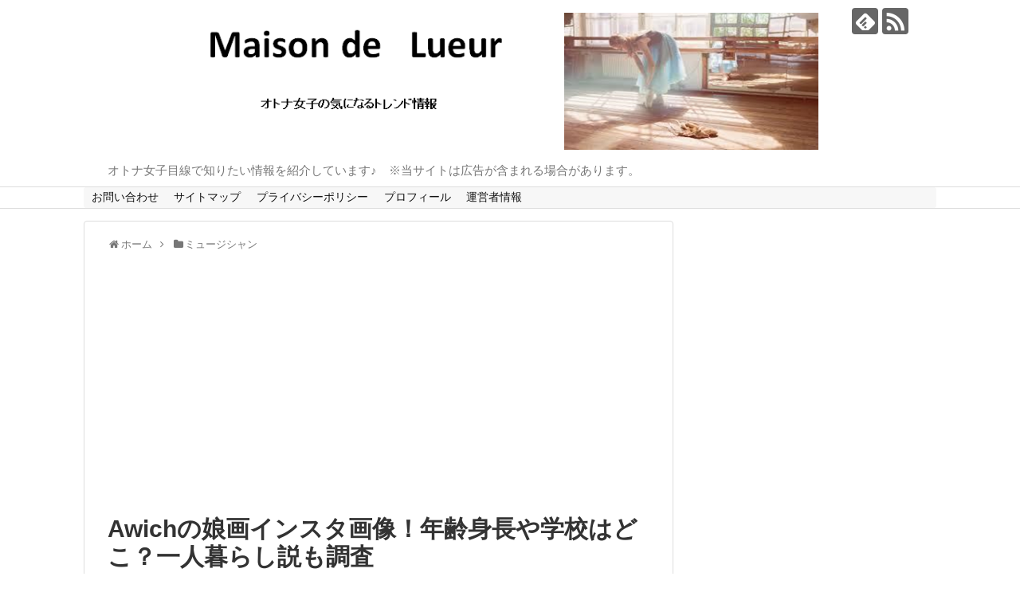

--- FILE ---
content_type: text/html; charset=UTF-8
request_url: https://mikansan.xyz/archives/19052
body_size: 24086
content:
<!DOCTYPE html>
<html dir="ltr" lang="ja" prefix="og: https://ogp.me/ns#">
<head>
<meta name="google-site-verification" content="gggTQHu9MTRRJRpvLHty7bmaEcLVsGKC5Kojc9eceKg" />
<meta charset="UTF-8">
<meta name="viewport" content="width=device-width,initial-scale=1.0">
<link rel="alternate" type="application/rss+xml" title="オトナ女子気になるトレンド RSS Feed" href="https://mikansan.xyz/feed" />
<link rel="pingback" href="https://mikansan.xyz/xmlrpc.php" />
<meta name="description" content="シングルマザーとして、子育てをしながらヒップホップ界の女帝として活躍しているAwichさん！次回のゲストはこの方&amp;#x2705; #ANOTHERSKY #アナザースカイ　#Awich#今田耕司 #八木莉可子 #GooglePixel #ア" />
<meta name="keywords" content="ミュージシャン" />
<!-- OGP -->
<meta property="og:type" content="article">
<meta property="og:description" content="シングルマザーとして、子育てをしながらヒップホップ界の女帝として活躍しているAwichさん！次回のゲストはこの方&amp;#x2705; #ANOTHERSKY #アナザースカイ　#Awich#今田耕司 #八木莉可子 #GooglePixel #ア">
<meta property="og:title" content="Awichの娘画インスタ画像！年齢身長や学校はどこ？一人暮らし説も調査">
<meta property="og:url" content="https://mikansan.xyz/archives/19052">
<meta property="og:image" content="https://mikansan.xyz/wp-content/uploads/2019/11/草原の女性.jpg">
<meta property="og:site_name" content="オトナ女子気になるトレンド">
<meta property="og:locale" content="ja_JP">
<!-- /OGP -->
<!-- Twitter Card -->
<meta name="twitter:card" content="summary">
<meta name="twitter:description" content="シングルマザーとして、子育てをしながらヒップホップ界の女帝として活躍しているAwichさん！次回のゲストはこの方&amp;#x2705; #ANOTHERSKY #アナザースカイ　#Awich#今田耕司 #八木莉可子 #GooglePixel #ア">
<meta name="twitter:title" content="Awichの娘画インスタ画像！年齢身長や学校はどこ？一人暮らし説も調査">
<meta name="twitter:url" content="https://mikansan.xyz/archives/19052">
<meta name="twitter:image" content="https://mikansan.xyz/wp-content/uploads/2019/11/草原の女性.jpg">
<meta name="twitter:domain" content="mikansan.xyz">
<!-- /Twitter Card -->
<!-- ログインユーザーをカウントしたくない場合はこの中に挿入 -->
<script async src="//pagead2.googlesyndication.com/pagead/js/adsbygoogle.js"></script>
<script>
(adsbygoogle = window.adsbygoogle || []).push({
google_ad_client: "ca-pub-3850924306520375",
enable_page_level_ads: true
});
</script>
<title>Awichの娘画インスタ画像！年齢身長や学校はどこ？一人暮らし説も調査 | オトナ女子気になるトレンド</title>
<style>img:is([sizes="auto" i], [sizes^="auto," i]) { contain-intrinsic-size: 3000px 1500px }</style>
<!-- All in One SEO 4.4.9.2 - aioseo.com -->
<meta name="description" content="シングルマザーとして娘を育てているヒップホップ歌手のAwichさん。Awichさんの愛娘のプロフィールや学校、インスタについて調べてみました！1人暮らしをしている噂も追及！母子の仲の良さが伺えます♪しかし、Awichさんの旦那の死因が衝撃的でした、、、" />
<meta name="robots" content="max-snippet:-1, max-image-preview:large, max-video-preview:-1" />
<link rel="canonical" href="https://mikansan.xyz/archives/19052" />
<meta name="generator" content="All in One SEO (AIOSEO) 4.4.9.2" />
<!-- Google tag (gtag.js) -->
<script async src="https://www.googletagmanager.com/gtag/js?id=UA-131015661-1"></script>
<script>
window.dataLayer = window.dataLayer || [];
function gtag(){dataLayer.push(arguments);}
gtag('js', new Date());
gtag('config', 'UA-131015661-1');
</script>
<meta property="og:locale" content="ja_JP" />
<meta property="og:site_name" content="オトナ女子気になるトレンド | オトナ女子目線で知りたい情報を紹介しています♪　※当サイトは広告が含まれる場合があります。" />
<meta property="og:type" content="article" />
<meta property="og:title" content="Awichの娘画インスタ画像！年齢身長や学校はどこ？一人暮らし説も調査 | オトナ女子気になるトレンド" />
<meta property="og:description" content="シングルマザーとして娘を育てているヒップホップ歌手のAwichさん。Awichさんの愛娘のプロフィールや学校、インスタについて調べてみました！1人暮らしをしている噂も追及！母子の仲の良さが伺えます♪しかし、Awichさんの旦那の死因が衝撃的でした、、、" />
<meta property="og:url" content="https://mikansan.xyz/archives/19052" />
<meta property="article:published_time" content="2023-11-01T15:18:17+00:00" />
<meta property="article:modified_time" content="2023-11-01T15:18:17+00:00" />
<meta name="twitter:card" content="summary_large_image" />
<meta name="twitter:title" content="Awichの娘画インスタ画像！年齢身長や学校はどこ？一人暮らし説も調査 | オトナ女子気になるトレンド" />
<meta name="twitter:description" content="シングルマザーとして娘を育てているヒップホップ歌手のAwichさん。Awichさんの愛娘のプロフィールや学校、インスタについて調べてみました！1人暮らしをしている噂も追及！母子の仲の良さが伺えます♪しかし、Awichさんの旦那の死因が衝撃的でした、、、" />
<script type="application/ld+json" class="aioseo-schema">
{"@context":"https:\/\/schema.org","@graph":[{"@type":"BlogPosting","@id":"https:\/\/mikansan.xyz\/archives\/19052#blogposting","name":"Awich\u306e\u5a18\u753b\u30a4\u30f3\u30b9\u30bf\u753b\u50cf\uff01\u5e74\u9f62\u8eab\u9577\u3084\u5b66\u6821\u306f\u3069\u3053\uff1f\u4e00\u4eba\u66ae\u3089\u3057\u8aac\u3082\u8abf\u67fb | \u30aa\u30c8\u30ca\u5973\u5b50\u6c17\u306b\u306a\u308b\u30c8\u30ec\u30f3\u30c9","headline":"Awich\u306e\u5a18\u753b\u30a4\u30f3\u30b9\u30bf\u753b\u50cf\uff01\u5e74\u9f62\u8eab\u9577\u3084\u5b66\u6821\u306f\u3069\u3053\uff1f\u4e00\u4eba\u66ae\u3089\u3057\u8aac\u3082\u8abf\u67fb","author":{"@id":"https:\/\/mikansan.xyz\/archives\/author\/kininaru#author"},"publisher":{"@id":"https:\/\/mikansan.xyz\/#organization"},"image":{"@type":"ImageObject","url":"https:\/\/mikansan.xyz\/wp-content\/uploads\/2019\/11\/\u8349\u539f\u306e\u5973\u6027.jpg","@id":"https:\/\/mikansan.xyz\/archives\/19052\/#articleImage","width":600,"height":400},"datePublished":"2023-11-01T15:18:17+09:00","dateModified":"2023-11-01T15:18:17+09:00","inLanguage":"ja","mainEntityOfPage":{"@id":"https:\/\/mikansan.xyz\/archives\/19052#webpage"},"isPartOf":{"@id":"https:\/\/mikansan.xyz\/archives\/19052#webpage"},"articleSection":"\u30df\u30e5\u30fc\u30b8\u30b7\u30e3\u30f3"},{"@type":"BreadcrumbList","@id":"https:\/\/mikansan.xyz\/archives\/19052#breadcrumblist","itemListElement":[{"@type":"ListItem","@id":"https:\/\/mikansan.xyz\/#listItem","position":1,"name":"\u5bb6"}]},{"@type":"Organization","@id":"https:\/\/mikansan.xyz\/#organization","name":"\u30aa\u30c8\u30ca\u5973\u5b50\u6c17\u306b\u306a\u308b\u30c8\u30ec\u30f3\u30c9","url":"https:\/\/mikansan.xyz\/"},{"@type":"Person","@id":"https:\/\/mikansan.xyz\/archives\/author\/kininaru#author","url":"https:\/\/mikansan.xyz\/archives\/author\/kininaru","name":"kininaru","image":{"@type":"ImageObject","@id":"https:\/\/mikansan.xyz\/archives\/19052#authorImage","url":"https:\/\/secure.gravatar.com\/avatar\/bb741cae22af77098d2325e1472bd296775ce15628bfb1b86e66717d00f2815d?s=96&d=mm&r=g","width":96,"height":96,"caption":"kininaru"}},{"@type":"WebPage","@id":"https:\/\/mikansan.xyz\/archives\/19052#webpage","url":"https:\/\/mikansan.xyz\/archives\/19052","name":"Awich\u306e\u5a18\u753b\u30a4\u30f3\u30b9\u30bf\u753b\u50cf\uff01\u5e74\u9f62\u8eab\u9577\u3084\u5b66\u6821\u306f\u3069\u3053\uff1f\u4e00\u4eba\u66ae\u3089\u3057\u8aac\u3082\u8abf\u67fb | \u30aa\u30c8\u30ca\u5973\u5b50\u6c17\u306b\u306a\u308b\u30c8\u30ec\u30f3\u30c9","description":"\u30b7\u30f3\u30b0\u30eb\u30de\u30b6\u30fc\u3068\u3057\u3066\u5a18\u3092\u80b2\u3066\u3066\u3044\u308b\u30d2\u30c3\u30d7\u30db\u30c3\u30d7\u6b4c\u624b\u306eAwich\u3055\u3093\u3002Awich\u3055\u3093\u306e\u611b\u5a18\u306e\u30d7\u30ed\u30d5\u30a3\u30fc\u30eb\u3084\u5b66\u6821\u3001\u30a4\u30f3\u30b9\u30bf\u306b\u3064\u3044\u3066\u8abf\u3079\u3066\u307f\u307e\u3057\u305f\uff011\u4eba\u66ae\u3089\u3057\u3092\u3057\u3066\u3044\u308b\u5642\u3082\u8ffd\u53ca\uff01\u6bcd\u5b50\u306e\u4ef2\u306e\u826f\u3055\u304c\u4f3a\u3048\u307e\u3059\u266a\u3057\u304b\u3057\u3001Awich\u3055\u3093\u306e\u65e6\u90a3\u306e\u6b7b\u56e0\u304c\u885d\u6483\u7684\u3067\u3057\u305f\u3001\u3001\u3001","inLanguage":"ja","isPartOf":{"@id":"https:\/\/mikansan.xyz\/#website"},"breadcrumb":{"@id":"https:\/\/mikansan.xyz\/archives\/19052#breadcrumblist"},"author":{"@id":"https:\/\/mikansan.xyz\/archives\/author\/kininaru#author"},"creator":{"@id":"https:\/\/mikansan.xyz\/archives\/author\/kininaru#author"},"datePublished":"2023-11-01T15:18:17+09:00","dateModified":"2023-11-01T15:18:17+09:00"},{"@type":"WebSite","@id":"https:\/\/mikansan.xyz\/#website","url":"https:\/\/mikansan.xyz\/","name":"\u30aa\u30c8\u30ca\u5973\u5b50\u6c17\u306b\u306a\u308b\u30c8\u30ec\u30f3\u30c9","description":"\u30aa\u30c8\u30ca\u5973\u5b50\u76ee\u7dda\u3067\u77e5\u308a\u305f\u3044\u60c5\u5831\u3092\u7d39\u4ecb\u3057\u3066\u3044\u307e\u3059\u266a\u3000\u203b\u5f53\u30b5\u30a4\u30c8\u306f\u5e83\u544a\u304c\u542b\u307e\u308c\u308b\u5834\u5408\u304c\u3042\u308a\u307e\u3059\u3002","inLanguage":"ja","publisher":{"@id":"https:\/\/mikansan.xyz\/#organization"}}]}
</script>
<!-- All in One SEO -->
<link rel="alternate" type="application/rss+xml" title="オトナ女子気になるトレンド &raquo; フィード" href="https://mikansan.xyz/feed" />
<link rel="alternate" type="application/rss+xml" title="オトナ女子気になるトレンド &raquo; コメントフィード" href="https://mikansan.xyz/comments/feed" />
<link rel="alternate" type="application/rss+xml" title="オトナ女子気になるトレンド &raquo; Awichの娘画インスタ画像！年齢身長や学校はどこ？一人暮らし説も調査 のコメントのフィード" href="https://mikansan.xyz/archives/19052/feed" />
<!-- This site uses the Google Analytics by MonsterInsights plugin v9.10.0 - Using Analytics tracking - https://www.monsterinsights.com/ -->
<script src="//www.googletagmanager.com/gtag/js?id=G-TDK2Z3KBGZ"  data-cfasync="false" data-wpfc-render="false" type="text/javascript" async></script>
<script data-cfasync="false" data-wpfc-render="false" type="text/javascript">
var mi_version = '9.10.0';
var mi_track_user = true;
var mi_no_track_reason = '';
var MonsterInsightsDefaultLocations = {"page_location":"https:\/\/mikansan.xyz\/archives\/19052\/"};
if ( typeof MonsterInsightsPrivacyGuardFilter === 'function' ) {
var MonsterInsightsLocations = (typeof MonsterInsightsExcludeQuery === 'object') ? MonsterInsightsPrivacyGuardFilter( MonsterInsightsExcludeQuery ) : MonsterInsightsPrivacyGuardFilter( MonsterInsightsDefaultLocations );
} else {
var MonsterInsightsLocations = (typeof MonsterInsightsExcludeQuery === 'object') ? MonsterInsightsExcludeQuery : MonsterInsightsDefaultLocations;
}
var disableStrs = [
'ga-disable-G-TDK2Z3KBGZ',
];
/* Function to detect opted out users */
function __gtagTrackerIsOptedOut() {
for (var index = 0; index < disableStrs.length; index++) {
if (document.cookie.indexOf(disableStrs[index] + '=true') > -1) {
return true;
}
}
return false;
}
/* Disable tracking if the opt-out cookie exists. */
if (__gtagTrackerIsOptedOut()) {
for (var index = 0; index < disableStrs.length; index++) {
window[disableStrs[index]] = true;
}
}
/* Opt-out function */
function __gtagTrackerOptout() {
for (var index = 0; index < disableStrs.length; index++) {
document.cookie = disableStrs[index] + '=true; expires=Thu, 31 Dec 2099 23:59:59 UTC; path=/';
window[disableStrs[index]] = true;
}
}
if ('undefined' === typeof gaOptout) {
function gaOptout() {
__gtagTrackerOptout();
}
}
window.dataLayer = window.dataLayer || [];
window.MonsterInsightsDualTracker = {
helpers: {},
trackers: {},
};
if (mi_track_user) {
function __gtagDataLayer() {
dataLayer.push(arguments);
}
function __gtagTracker(type, name, parameters) {
if (!parameters) {
parameters = {};
}
if (parameters.send_to) {
__gtagDataLayer.apply(null, arguments);
return;
}
if (type === 'event') {
parameters.send_to = monsterinsights_frontend.v4_id;
var hookName = name;
if (typeof parameters['event_category'] !== 'undefined') {
hookName = parameters['event_category'] + ':' + name;
}
if (typeof MonsterInsightsDualTracker.trackers[hookName] !== 'undefined') {
MonsterInsightsDualTracker.trackers[hookName](parameters);
} else {
__gtagDataLayer('event', name, parameters);
}
} else {
__gtagDataLayer.apply(null, arguments);
}
}
__gtagTracker('js', new Date());
__gtagTracker('set', {
'developer_id.dZGIzZG': true,
});
if ( MonsterInsightsLocations.page_location ) {
__gtagTracker('set', MonsterInsightsLocations);
}
__gtagTracker('config', 'G-TDK2Z3KBGZ', {"forceSSL":"true"} );
window.gtag = __gtagTracker;										(function () {
/* https://developers.google.com/analytics/devguides/collection/analyticsjs/ */
/* ga and __gaTracker compatibility shim. */
var noopfn = function () {
return null;
};
var newtracker = function () {
return new Tracker();
};
var Tracker = function () {
return null;
};
var p = Tracker.prototype;
p.get = noopfn;
p.set = noopfn;
p.send = function () {
var args = Array.prototype.slice.call(arguments);
args.unshift('send');
__gaTracker.apply(null, args);
};
var __gaTracker = function () {
var len = arguments.length;
if (len === 0) {
return;
}
var f = arguments[len - 1];
if (typeof f !== 'object' || f === null || typeof f.hitCallback !== 'function') {
if ('send' === arguments[0]) {
var hitConverted, hitObject = false, action;
if ('event' === arguments[1]) {
if ('undefined' !== typeof arguments[3]) {
hitObject = {
'eventAction': arguments[3],
'eventCategory': arguments[2],
'eventLabel': arguments[4],
'value': arguments[5] ? arguments[5] : 1,
}
}
}
if ('pageview' === arguments[1]) {
if ('undefined' !== typeof arguments[2]) {
hitObject = {
'eventAction': 'page_view',
'page_path': arguments[2],
}
}
}
if (typeof arguments[2] === 'object') {
hitObject = arguments[2];
}
if (typeof arguments[5] === 'object') {
Object.assign(hitObject, arguments[5]);
}
if ('undefined' !== typeof arguments[1].hitType) {
hitObject = arguments[1];
if ('pageview' === hitObject.hitType) {
hitObject.eventAction = 'page_view';
}
}
if (hitObject) {
action = 'timing' === arguments[1].hitType ? 'timing_complete' : hitObject.eventAction;
hitConverted = mapArgs(hitObject);
__gtagTracker('event', action, hitConverted);
}
}
return;
}
function mapArgs(args) {
var arg, hit = {};
var gaMap = {
'eventCategory': 'event_category',
'eventAction': 'event_action',
'eventLabel': 'event_label',
'eventValue': 'event_value',
'nonInteraction': 'non_interaction',
'timingCategory': 'event_category',
'timingVar': 'name',
'timingValue': 'value',
'timingLabel': 'event_label',
'page': 'page_path',
'location': 'page_location',
'title': 'page_title',
'referrer' : 'page_referrer',
};
for (arg in args) {
if (!(!args.hasOwnProperty(arg) || !gaMap.hasOwnProperty(arg))) {
hit[gaMap[arg]] = args[arg];
} else {
hit[arg] = args[arg];
}
}
return hit;
}
try {
f.hitCallback();
} catch (ex) {
}
};
__gaTracker.create = newtracker;
__gaTracker.getByName = newtracker;
__gaTracker.getAll = function () {
return [];
};
__gaTracker.remove = noopfn;
__gaTracker.loaded = true;
window['__gaTracker'] = __gaTracker;
})();
} else {
console.log("");
(function () {
function __gtagTracker() {
return null;
}
window['__gtagTracker'] = __gtagTracker;
window['gtag'] = __gtagTracker;
})();
}
</script>
<!-- / Google Analytics by MonsterInsights -->
<script type="text/javascript">
/* <![CDATA[ */
window._wpemojiSettings = {"baseUrl":"https:\/\/s.w.org\/images\/core\/emoji\/16.0.1\/72x72\/","ext":".png","svgUrl":"https:\/\/s.w.org\/images\/core\/emoji\/16.0.1\/svg\/","svgExt":".svg","source":{"concatemoji":"https:\/\/mikansan.xyz\/wp-includes\/js\/wp-emoji-release.min.js?ver=6.8.3"}};
/*! This file is auto-generated */
!function(s,n){var o,i,e;function c(e){try{var t={supportTests:e,timestamp:(new Date).valueOf()};sessionStorage.setItem(o,JSON.stringify(t))}catch(e){}}function p(e,t,n){e.clearRect(0,0,e.canvas.width,e.canvas.height),e.fillText(t,0,0);var t=new Uint32Array(e.getImageData(0,0,e.canvas.width,e.canvas.height).data),a=(e.clearRect(0,0,e.canvas.width,e.canvas.height),e.fillText(n,0,0),new Uint32Array(e.getImageData(0,0,e.canvas.width,e.canvas.height).data));return t.every(function(e,t){return e===a[t]})}function u(e,t){e.clearRect(0,0,e.canvas.width,e.canvas.height),e.fillText(t,0,0);for(var n=e.getImageData(16,16,1,1),a=0;a<n.data.length;a++)if(0!==n.data[a])return!1;return!0}function f(e,t,n,a){switch(t){case"flag":return n(e,"\ud83c\udff3\ufe0f\u200d\u26a7\ufe0f","\ud83c\udff3\ufe0f\u200b\u26a7\ufe0f")?!1:!n(e,"\ud83c\udde8\ud83c\uddf6","\ud83c\udde8\u200b\ud83c\uddf6")&&!n(e,"\ud83c\udff4\udb40\udc67\udb40\udc62\udb40\udc65\udb40\udc6e\udb40\udc67\udb40\udc7f","\ud83c\udff4\u200b\udb40\udc67\u200b\udb40\udc62\u200b\udb40\udc65\u200b\udb40\udc6e\u200b\udb40\udc67\u200b\udb40\udc7f");case"emoji":return!a(e,"\ud83e\udedf")}return!1}function g(e,t,n,a){var r="undefined"!=typeof WorkerGlobalScope&&self instanceof WorkerGlobalScope?new OffscreenCanvas(300,150):s.createElement("canvas"),o=r.getContext("2d",{willReadFrequently:!0}),i=(o.textBaseline="top",o.font="600 32px Arial",{});return e.forEach(function(e){i[e]=t(o,e,n,a)}),i}function t(e){var t=s.createElement("script");t.src=e,t.defer=!0,s.head.appendChild(t)}"undefined"!=typeof Promise&&(o="wpEmojiSettingsSupports",i=["flag","emoji"],n.supports={everything:!0,everythingExceptFlag:!0},e=new Promise(function(e){s.addEventListener("DOMContentLoaded",e,{once:!0})}),new Promise(function(t){var n=function(){try{var e=JSON.parse(sessionStorage.getItem(o));if("object"==typeof e&&"number"==typeof e.timestamp&&(new Date).valueOf()<e.timestamp+604800&&"object"==typeof e.supportTests)return e.supportTests}catch(e){}return null}();if(!n){if("undefined"!=typeof Worker&&"undefined"!=typeof OffscreenCanvas&&"undefined"!=typeof URL&&URL.createObjectURL&&"undefined"!=typeof Blob)try{var e="postMessage("+g.toString()+"("+[JSON.stringify(i),f.toString(),p.toString(),u.toString()].join(",")+"));",a=new Blob([e],{type:"text/javascript"}),r=new Worker(URL.createObjectURL(a),{name:"wpTestEmojiSupports"});return void(r.onmessage=function(e){c(n=e.data),r.terminate(),t(n)})}catch(e){}c(n=g(i,f,p,u))}t(n)}).then(function(e){for(var t in e)n.supports[t]=e[t],n.supports.everything=n.supports.everything&&n.supports[t],"flag"!==t&&(n.supports.everythingExceptFlag=n.supports.everythingExceptFlag&&n.supports[t]);n.supports.everythingExceptFlag=n.supports.everythingExceptFlag&&!n.supports.flag,n.DOMReady=!1,n.readyCallback=function(){n.DOMReady=!0}}).then(function(){return e}).then(function(){var e;n.supports.everything||(n.readyCallback(),(e=n.source||{}).concatemoji?t(e.concatemoji):e.wpemoji&&e.twemoji&&(t(e.twemoji),t(e.wpemoji)))}))}((window,document),window._wpemojiSettings);
/* ]]> */
</script>
<!-- <link rel='stylesheet' id='simplicity-style-css' href='https://mikansan.xyz/wp-content/themes/simplicity2/style.css?ver=6.8.3&#038;fver=20181103091942' type='text/css' media='all' /> -->
<!-- <link rel='stylesheet' id='responsive-style-css' href='https://mikansan.xyz/wp-content/themes/simplicity2/css/responsive-pc.css?ver=6.8.3&#038;fver=20181103091942' type='text/css' media='all' /> -->
<!-- <link rel='stylesheet' id='font-awesome-style-css' href='https://mikansan.xyz/wp-content/themes/simplicity2/webfonts/css/font-awesome.min.css?ver=6.8.3&#038;fver=20181103091942' type='text/css' media='all' /> -->
<!-- <link rel='stylesheet' id='icomoon-style-css' href='https://mikansan.xyz/wp-content/themes/simplicity2/webfonts/icomoon/style.css?ver=6.8.3&#038;fver=20181103091942' type='text/css' media='all' /> -->
<!-- <link rel='stylesheet' id='responsive-mode-style-css' href='https://mikansan.xyz/wp-content/themes/simplicity2/responsive.css?ver=6.8.3&#038;fver=20181103091942' type='text/css' media='all' /> -->
<!-- <link rel='stylesheet' id='narrow-style-css' href='https://mikansan.xyz/wp-content/themes/simplicity2/css/narrow.css?ver=6.8.3&#038;fver=20181103091942' type='text/css' media='all' /> -->
<!-- <link rel='stylesheet' id='media-style-css' href='https://mikansan.xyz/wp-content/themes/simplicity2/css/media.css?ver=6.8.3&#038;fver=20181103091942' type='text/css' media='all' /> -->
<!-- <link rel='stylesheet' id='extension-style-css' href='https://mikansan.xyz/wp-content/themes/simplicity2/css/extension.css?ver=6.8.3&#038;fver=20181103091942' type='text/css' media='all' /> -->
<link rel="stylesheet" type="text/css" href="//mikansan.xyz/wp-content/cache/wpfc-minified/kwvvbzba/9ny90.css" media="all"/>
<style id='extension-style-inline-css' type='text/css'>
#navi ul{border-width:0}#navi{background-color:;border:1px solid #ddd;border-width:1px 0}@media screen and (max-width:1110px){#navi{background-color:transparent}}#h-top{min-height:200px}@media screen and (max-width:639px){.article br{display:block}}
</style>
<!-- <link rel='stylesheet' id='child-style-css' href='https://mikansan.xyz/wp-content/themes/simplicity2-child/style.css?ver=6.8.3&#038;fver=20251105011308' type='text/css' media='all' /> -->
<!-- <link rel='stylesheet' id='child-responsive-mode-style-css' href='https://mikansan.xyz/wp-content/themes/simplicity2-child/responsive.css?ver=6.8.3&#038;fver=20181103092027' type='text/css' media='all' /> -->
<link rel="stylesheet" type="text/css" href="//mikansan.xyz/wp-content/cache/wpfc-minified/7xbecoys/9ny90.css" media="all"/>
<!-- <link rel='stylesheet' id='print-style-css' href='https://mikansan.xyz/wp-content/themes/simplicity2/css/print.css?ver=6.8.3&#038;fver=20181103091942' type='text/css' media='print' /> -->
<link rel="stylesheet" type="text/css" href="//mikansan.xyz/wp-content/cache/wpfc-minified/g1pio3ax/9ny90.css" media="print"/>
<!-- <link rel='stylesheet' id='sns-twitter-type-style-css' href='https://mikansan.xyz/wp-content/themes/simplicity2/css/sns-twitter-type.css?ver=6.8.3&#038;fver=20181103091942' type='text/css' media='all' /> -->
<link rel="stylesheet" type="text/css" href="//mikansan.xyz/wp-content/cache/wpfc-minified/jpzcsy9e/9ny90.css" media="all"/>
<style id='wp-emoji-styles-inline-css' type='text/css'>
img.wp-smiley, img.emoji {
display: inline !important;
border: none !important;
box-shadow: none !important;
height: 1em !important;
width: 1em !important;
margin: 0 0.07em !important;
vertical-align: -0.1em !important;
background: none !important;
padding: 0 !important;
}
</style>
<!-- <link rel='stylesheet' id='wp-block-library-css' href='https://mikansan.xyz/wp-includes/css/dist/block-library/style.min.css?ver=6.8.3' type='text/css' media='all' /> -->
<link rel="stylesheet" type="text/css" href="//mikansan.xyz/wp-content/cache/wpfc-minified/d66sw65v/9ny90.css" media="all"/>
<style id='classic-theme-styles-inline-css' type='text/css'>
/*! This file is auto-generated */
.wp-block-button__link{color:#fff;background-color:#32373c;border-radius:9999px;box-shadow:none;text-decoration:none;padding:calc(.667em + 2px) calc(1.333em + 2px);font-size:1.125em}.wp-block-file__button{background:#32373c;color:#fff;text-decoration:none}
</style>
<style id='global-styles-inline-css' type='text/css'>
:root{--wp--preset--aspect-ratio--square: 1;--wp--preset--aspect-ratio--4-3: 4/3;--wp--preset--aspect-ratio--3-4: 3/4;--wp--preset--aspect-ratio--3-2: 3/2;--wp--preset--aspect-ratio--2-3: 2/3;--wp--preset--aspect-ratio--16-9: 16/9;--wp--preset--aspect-ratio--9-16: 9/16;--wp--preset--color--black: #000000;--wp--preset--color--cyan-bluish-gray: #abb8c3;--wp--preset--color--white: #ffffff;--wp--preset--color--pale-pink: #f78da7;--wp--preset--color--vivid-red: #cf2e2e;--wp--preset--color--luminous-vivid-orange: #ff6900;--wp--preset--color--luminous-vivid-amber: #fcb900;--wp--preset--color--light-green-cyan: #7bdcb5;--wp--preset--color--vivid-green-cyan: #00d084;--wp--preset--color--pale-cyan-blue: #8ed1fc;--wp--preset--color--vivid-cyan-blue: #0693e3;--wp--preset--color--vivid-purple: #9b51e0;--wp--preset--gradient--vivid-cyan-blue-to-vivid-purple: linear-gradient(135deg,rgba(6,147,227,1) 0%,rgb(155,81,224) 100%);--wp--preset--gradient--light-green-cyan-to-vivid-green-cyan: linear-gradient(135deg,rgb(122,220,180) 0%,rgb(0,208,130) 100%);--wp--preset--gradient--luminous-vivid-amber-to-luminous-vivid-orange: linear-gradient(135deg,rgba(252,185,0,1) 0%,rgba(255,105,0,1) 100%);--wp--preset--gradient--luminous-vivid-orange-to-vivid-red: linear-gradient(135deg,rgba(255,105,0,1) 0%,rgb(207,46,46) 100%);--wp--preset--gradient--very-light-gray-to-cyan-bluish-gray: linear-gradient(135deg,rgb(238,238,238) 0%,rgb(169,184,195) 100%);--wp--preset--gradient--cool-to-warm-spectrum: linear-gradient(135deg,rgb(74,234,220) 0%,rgb(151,120,209) 20%,rgb(207,42,186) 40%,rgb(238,44,130) 60%,rgb(251,105,98) 80%,rgb(254,248,76) 100%);--wp--preset--gradient--blush-light-purple: linear-gradient(135deg,rgb(255,206,236) 0%,rgb(152,150,240) 100%);--wp--preset--gradient--blush-bordeaux: linear-gradient(135deg,rgb(254,205,165) 0%,rgb(254,45,45) 50%,rgb(107,0,62) 100%);--wp--preset--gradient--luminous-dusk: linear-gradient(135deg,rgb(255,203,112) 0%,rgb(199,81,192) 50%,rgb(65,88,208) 100%);--wp--preset--gradient--pale-ocean: linear-gradient(135deg,rgb(255,245,203) 0%,rgb(182,227,212) 50%,rgb(51,167,181) 100%);--wp--preset--gradient--electric-grass: linear-gradient(135deg,rgb(202,248,128) 0%,rgb(113,206,126) 100%);--wp--preset--gradient--midnight: linear-gradient(135deg,rgb(2,3,129) 0%,rgb(40,116,252) 100%);--wp--preset--font-size--small: 13px;--wp--preset--font-size--medium: 20px;--wp--preset--font-size--large: 36px;--wp--preset--font-size--x-large: 42px;--wp--preset--spacing--20: 0.44rem;--wp--preset--spacing--30: 0.67rem;--wp--preset--spacing--40: 1rem;--wp--preset--spacing--50: 1.5rem;--wp--preset--spacing--60: 2.25rem;--wp--preset--spacing--70: 3.38rem;--wp--preset--spacing--80: 5.06rem;--wp--preset--shadow--natural: 6px 6px 9px rgba(0, 0, 0, 0.2);--wp--preset--shadow--deep: 12px 12px 50px rgba(0, 0, 0, 0.4);--wp--preset--shadow--sharp: 6px 6px 0px rgba(0, 0, 0, 0.2);--wp--preset--shadow--outlined: 6px 6px 0px -3px rgba(255, 255, 255, 1), 6px 6px rgba(0, 0, 0, 1);--wp--preset--shadow--crisp: 6px 6px 0px rgba(0, 0, 0, 1);}:where(.is-layout-flex){gap: 0.5em;}:where(.is-layout-grid){gap: 0.5em;}body .is-layout-flex{display: flex;}.is-layout-flex{flex-wrap: wrap;align-items: center;}.is-layout-flex > :is(*, div){margin: 0;}body .is-layout-grid{display: grid;}.is-layout-grid > :is(*, div){margin: 0;}:where(.wp-block-columns.is-layout-flex){gap: 2em;}:where(.wp-block-columns.is-layout-grid){gap: 2em;}:where(.wp-block-post-template.is-layout-flex){gap: 1.25em;}:where(.wp-block-post-template.is-layout-grid){gap: 1.25em;}.has-black-color{color: var(--wp--preset--color--black) !important;}.has-cyan-bluish-gray-color{color: var(--wp--preset--color--cyan-bluish-gray) !important;}.has-white-color{color: var(--wp--preset--color--white) !important;}.has-pale-pink-color{color: var(--wp--preset--color--pale-pink) !important;}.has-vivid-red-color{color: var(--wp--preset--color--vivid-red) !important;}.has-luminous-vivid-orange-color{color: var(--wp--preset--color--luminous-vivid-orange) !important;}.has-luminous-vivid-amber-color{color: var(--wp--preset--color--luminous-vivid-amber) !important;}.has-light-green-cyan-color{color: var(--wp--preset--color--light-green-cyan) !important;}.has-vivid-green-cyan-color{color: var(--wp--preset--color--vivid-green-cyan) !important;}.has-pale-cyan-blue-color{color: var(--wp--preset--color--pale-cyan-blue) !important;}.has-vivid-cyan-blue-color{color: var(--wp--preset--color--vivid-cyan-blue) !important;}.has-vivid-purple-color{color: var(--wp--preset--color--vivid-purple) !important;}.has-black-background-color{background-color: var(--wp--preset--color--black) !important;}.has-cyan-bluish-gray-background-color{background-color: var(--wp--preset--color--cyan-bluish-gray) !important;}.has-white-background-color{background-color: var(--wp--preset--color--white) !important;}.has-pale-pink-background-color{background-color: var(--wp--preset--color--pale-pink) !important;}.has-vivid-red-background-color{background-color: var(--wp--preset--color--vivid-red) !important;}.has-luminous-vivid-orange-background-color{background-color: var(--wp--preset--color--luminous-vivid-orange) !important;}.has-luminous-vivid-amber-background-color{background-color: var(--wp--preset--color--luminous-vivid-amber) !important;}.has-light-green-cyan-background-color{background-color: var(--wp--preset--color--light-green-cyan) !important;}.has-vivid-green-cyan-background-color{background-color: var(--wp--preset--color--vivid-green-cyan) !important;}.has-pale-cyan-blue-background-color{background-color: var(--wp--preset--color--pale-cyan-blue) !important;}.has-vivid-cyan-blue-background-color{background-color: var(--wp--preset--color--vivid-cyan-blue) !important;}.has-vivid-purple-background-color{background-color: var(--wp--preset--color--vivid-purple) !important;}.has-black-border-color{border-color: var(--wp--preset--color--black) !important;}.has-cyan-bluish-gray-border-color{border-color: var(--wp--preset--color--cyan-bluish-gray) !important;}.has-white-border-color{border-color: var(--wp--preset--color--white) !important;}.has-pale-pink-border-color{border-color: var(--wp--preset--color--pale-pink) !important;}.has-vivid-red-border-color{border-color: var(--wp--preset--color--vivid-red) !important;}.has-luminous-vivid-orange-border-color{border-color: var(--wp--preset--color--luminous-vivid-orange) !important;}.has-luminous-vivid-amber-border-color{border-color: var(--wp--preset--color--luminous-vivid-amber) !important;}.has-light-green-cyan-border-color{border-color: var(--wp--preset--color--light-green-cyan) !important;}.has-vivid-green-cyan-border-color{border-color: var(--wp--preset--color--vivid-green-cyan) !important;}.has-pale-cyan-blue-border-color{border-color: var(--wp--preset--color--pale-cyan-blue) !important;}.has-vivid-cyan-blue-border-color{border-color: var(--wp--preset--color--vivid-cyan-blue) !important;}.has-vivid-purple-border-color{border-color: var(--wp--preset--color--vivid-purple) !important;}.has-vivid-cyan-blue-to-vivid-purple-gradient-background{background: var(--wp--preset--gradient--vivid-cyan-blue-to-vivid-purple) !important;}.has-light-green-cyan-to-vivid-green-cyan-gradient-background{background: var(--wp--preset--gradient--light-green-cyan-to-vivid-green-cyan) !important;}.has-luminous-vivid-amber-to-luminous-vivid-orange-gradient-background{background: var(--wp--preset--gradient--luminous-vivid-amber-to-luminous-vivid-orange) !important;}.has-luminous-vivid-orange-to-vivid-red-gradient-background{background: var(--wp--preset--gradient--luminous-vivid-orange-to-vivid-red) !important;}.has-very-light-gray-to-cyan-bluish-gray-gradient-background{background: var(--wp--preset--gradient--very-light-gray-to-cyan-bluish-gray) !important;}.has-cool-to-warm-spectrum-gradient-background{background: var(--wp--preset--gradient--cool-to-warm-spectrum) !important;}.has-blush-light-purple-gradient-background{background: var(--wp--preset--gradient--blush-light-purple) !important;}.has-blush-bordeaux-gradient-background{background: var(--wp--preset--gradient--blush-bordeaux) !important;}.has-luminous-dusk-gradient-background{background: var(--wp--preset--gradient--luminous-dusk) !important;}.has-pale-ocean-gradient-background{background: var(--wp--preset--gradient--pale-ocean) !important;}.has-electric-grass-gradient-background{background: var(--wp--preset--gradient--electric-grass) !important;}.has-midnight-gradient-background{background: var(--wp--preset--gradient--midnight) !important;}.has-small-font-size{font-size: var(--wp--preset--font-size--small) !important;}.has-medium-font-size{font-size: var(--wp--preset--font-size--medium) !important;}.has-large-font-size{font-size: var(--wp--preset--font-size--large) !important;}.has-x-large-font-size{font-size: var(--wp--preset--font-size--x-large) !important;}
:where(.wp-block-post-template.is-layout-flex){gap: 1.25em;}:where(.wp-block-post-template.is-layout-grid){gap: 1.25em;}
:where(.wp-block-columns.is-layout-flex){gap: 2em;}:where(.wp-block-columns.is-layout-grid){gap: 2em;}
:root :where(.wp-block-pullquote){font-size: 1.5em;line-height: 1.6;}
</style>
<!-- <link rel='stylesheet' id='contact-form-7-css' href='https://mikansan.xyz/wp-content/plugins/contact-form-7/includes/css/styles.css?ver=5.1.6&#038;fver=20200106092733' type='text/css' media='all' /> -->
<!-- <link rel='stylesheet' id='toc-screen-css' href='https://mikansan.xyz/wp-content/plugins/table-of-contents-plus/screen.min.css?ver=2106&#038;fver=20221012040641' type='text/css' media='all' /> -->
<!-- <link rel='stylesheet' id='wordpress-popular-posts-css-css' href='https://mikansan.xyz/wp-content/plugins/wordpress-popular-posts/assets/css/wpp.css?ver=6.0.5&#038;fver=20221012040734' type='text/css' media='all' /> -->
<link rel="stylesheet" type="text/css" href="//mikansan.xyz/wp-content/cache/wpfc-minified/6we29rha/9ny90.css" media="all"/>
<script src='//mikansan.xyz/wp-content/cache/wpfc-minified/jqlybnw5/9nh0j.js' type="text/javascript"></script>
<!-- <script type="text/javascript" src="https://mikansan.xyz/wp-includes/js/jquery/jquery.min.js?ver=3.7.1" id="jquery-core-js"></script> -->
<!-- <script type="text/javascript" src="https://mikansan.xyz/wp-includes/js/jquery/jquery-migrate.min.js?ver=3.4.1" id="jquery-migrate-js"></script> -->
<!-- <script type="text/javascript" src="https://mikansan.xyz/wp-content/plugins/google-analytics-for-wordpress/assets/js/frontend-gtag.min.js?ver=9.10.0&amp;fver=20251118035359" id="monsterinsights-frontend-script-js" async="async" data-wp-strategy="async"></script> -->
<script data-cfasync="false" data-wpfc-render="false" type="text/javascript" id='monsterinsights-frontend-script-js-extra'>/* <![CDATA[ */
var monsterinsights_frontend = {"js_events_tracking":"true","download_extensions":"doc,pdf,ppt,zip,xls,docx,pptx,xlsx","inbound_paths":"[]","home_url":"https:\/\/mikansan.xyz","hash_tracking":"false","v4_id":"G-TDK2Z3KBGZ"};/* ]]> */
</script>
<script type="application/json" id="wpp-json">
/* <![CDATA[ */
{"sampling_active":1,"sampling_rate":100,"ajax_url":"https:\/\/mikansan.xyz\/wp-json\/wordpress-popular-posts\/v1\/popular-posts","api_url":"https:\/\/mikansan.xyz\/wp-json\/wordpress-popular-posts","ID":19052,"token":"7615813337","lang":0,"debug":0}
/* ]]> */
</script>
<script src='//mikansan.xyz/wp-content/cache/wpfc-minified/kym883o4/9nh0j.js' type="text/javascript"></script>
<!-- <script type="text/javascript" src="https://mikansan.xyz/wp-content/plugins/wordpress-popular-posts/assets/js/wpp.min.js?ver=6.0.5&amp;fver=20221012040734" id="wpp-js-js"></script> -->
<link rel='shortlink' href='https://mikansan.xyz/?p=19052' />
<link rel="alternate" title="oEmbed (JSON)" type="application/json+oembed" href="https://mikansan.xyz/wp-json/oembed/1.0/embed?url=https%3A%2F%2Fmikansan.xyz%2Farchives%2F19052" />
<link rel="alternate" title="oEmbed (XML)" type="text/xml+oembed" href="https://mikansan.xyz/wp-json/oembed/1.0/embed?url=https%3A%2F%2Fmikansan.xyz%2Farchives%2F19052&#038;format=xml" />
<style id="wpp-loading-animation-styles">@-webkit-keyframes bgslide{from{background-position-x:0}to{background-position-x:-200%}}@keyframes bgslide{from{background-position-x:0}to{background-position-x:-200%}}.wpp-widget-placeholder,.wpp-widget-block-placeholder{margin:0 auto;width:60px;height:3px;background:#dd3737;background:linear-gradient(90deg,#dd3737 0%,#571313 10%,#dd3737 100%);background-size:200% auto;border-radius:3px;-webkit-animation:bgslide 1s infinite linear;animation:bgslide 1s infinite linear}</style>
<style type="text/css" id="wp-custom-css">
.responsive-unit{
max-width: 336px;
margin-left: auto;
margin-right: auto;
}		</style>
<style id="wpforms-css-vars-root">
:root {
--wpforms-field-border-radius: 3px;
--wpforms-field-background-color: #ffffff;
--wpforms-field-border-color: rgba( 0, 0, 0, 0.25 );
--wpforms-field-text-color: rgba( 0, 0, 0, 0.7 );
--wpforms-label-color: rgba( 0, 0, 0, 0.85 );
--wpforms-label-sublabel-color: rgba( 0, 0, 0, 0.55 );
--wpforms-label-error-color: #d63637;
--wpforms-button-border-radius: 3px;
--wpforms-button-background-color: #066aab;
--wpforms-button-text-color: #ffffff;
--wpforms-field-size-input-height: 43px;
--wpforms-field-size-input-spacing: 15px;
--wpforms-field-size-font-size: 16px;
--wpforms-field-size-line-height: 19px;
--wpforms-field-size-padding-h: 14px;
--wpforms-field-size-checkbox-size: 16px;
--wpforms-field-size-sublabel-spacing: 5px;
--wpforms-field-size-icon-size: 1;
--wpforms-label-size-font-size: 16px;
--wpforms-label-size-line-height: 19px;
--wpforms-label-size-sublabel-font-size: 14px;
--wpforms-label-size-sublabel-line-height: 17px;
--wpforms-button-size-font-size: 17px;
--wpforms-button-size-height: 41px;
--wpforms-button-size-padding-h: 15px;
--wpforms-button-size-margin-top: 10px;
}
</style><meta name="google-site-verification" content="gggTQHu9MTRRJRpvLHty7bmaEcLVsGKC5Kojc9eceKg" />
</head>
<body class="wp-singular post-template-default single single-post postid-19052 single-format-standard wp-theme-simplicity2 wp-child-theme-simplicity2-child categoryid-190" itemscope itemtype="https://schema.org/WebPage">
<div id="container">
<!-- header -->
<header itemscope itemtype="https://schema.org/WPHeader">
<div id="header" class="clearfix">
<div id="header-in">
<div id="h-top">
<!-- モバイルメニュー表示用のボタン -->
<div id="mobile-menu">
<a id="mobile-menu-toggle" href="#"><span class="fa fa-bars fa-2x"></span></a>
</div>
<div class="alignleft top-title-catchphrase">
<!-- サイトのタイトル -->
<p id="site-title" itemscope itemtype="https://schema.org/Organization">
<a href="https://mikansan.xyz/"><img src="https://mikansan.xyz/wp-content/uploads/2018/12/トレンド用ヘッダー　大人女子.png" alt="オトナ女子気になるトレンド" class="site-title-img" /></a></p>
<!-- サイトの概要 -->
<p id="site-description">
オトナ女子目線で知りたい情報を紹介しています♪　※当サイトは広告が含まれる場合があります。</p>
</div>
<div class="alignright top-sns-follows">
<!-- SNSページ -->
<div class="sns-pages">
<p class="sns-follow-msg">フォローする</p>
<ul class="snsp">
<li class="feedly-page"><a href="//feedly.com/i/subscription/feed/https://mikansan.xyz/feed" target="blank" title="feedlyで更新情報を購読" rel="nofollow"><span class="icon-feedly-logo"></span></a></li><li class="rss-page"><a href="https://mikansan.xyz/feed" target="_blank" title="RSSで更新情報をフォロー" rel="nofollow"><span class="icon-rss-logo"></span></a></li>  </ul>
</div>
</div>
</div><!-- /#h-top -->
</div><!-- /#header-in -->
</div><!-- /#header -->
</header>
<!-- Navigation -->
<nav itemscope itemtype="https://schema.org/SiteNavigationElement">
<div id="navi">
<div id="navi-in">
<div class="menu"><ul>
<li class="page_item page-item-17"><a href="https://mikansan.xyz/contact">お問い合わせ</a></li>
<li class="page_item page-item-22"><a href="https://mikansan.xyz/sitemap">サイトマップ</a></li>
<li class="page_item page-item-19"><a href="https://mikansan.xyz/privacy">プライバシーポリシー</a></li>
<li class="page_item page-item-27"><a href="https://mikansan.xyz/profile">プロフィール</a></li>
<li class="page_item page-item-31"><a href="https://mikansan.xyz/administrator">運営者情報</a></li>
</ul></div>
</div><!-- /#navi-in -->
</div><!-- /#navi -->
</nav>
<!-- /Navigation -->
<!-- 本体部分 -->
<div id="body">
<div id="body-in" class="cf">
<!-- main -->
<main itemscope itemprop="mainContentOfPage">
<div id="main" itemscope itemtype="https://schema.org/Blog">
<div id="breadcrumb" class="breadcrumb-category"><div itemtype="http://data-vocabulary.org/Breadcrumb" itemscope="" class="breadcrumb-home"><span class="fa fa-home fa-fw"></span><a href="https://mikansan.xyz" itemprop="url"><span itemprop="title">ホーム</span></a><span class="sp"><span class="fa fa-angle-right"></span></span></div><div itemtype="http://data-vocabulary.org/Breadcrumb" itemscope=""><span class="fa fa-folder fa-fw"></span><a href="https://mikansan.xyz/category/%e3%83%9f%e3%83%a5%e3%83%bc%e3%82%b8%e3%82%b7%e3%83%a3%e3%83%b3" itemprop="url"><span itemprop="title">ミュージシャン</span></a></div></div><!-- /#breadcrumb -->  <div id="post-19052" class="post-19052 post type-post status-publish format-standard hentry category-190">
<article class="article">
<div id="text-3" class="widget-over-articletitle widget_text"><div class="widget-over-article-title main-widget-label">※当サイトは記事内に広告が含まれる場合があります。</div>			<div class="textwidget"></div>
</div><div id="custom_html-8" class="widget_text widget-over-articletitle widget_custom_html"><div class="textwidget custom-html-widget"><script async src="https://pagead2.googlesyndication.com/pagead/js/adsbygoogle.js?client=ca-pub-3850924306520375"
crossorigin="anonymous"></script>
<!-- ディスプレイ広告_横長① -->
<ins class="adsbygoogle"
style="display:block"
data-ad-client="ca-pub-3850924306520375"
data-ad-slot="8904635411"
data-ad-format="auto"
data-full-width-responsive="true"></ins>
<script>
(adsbygoogle = window.adsbygoogle || []).push({});
</script></div></div>  
<header>
<h1 class="entry-title">Awichの娘画インスタ画像！年齢身長や学校はどこ？一人暮らし説も調査</h1>
<p class="post-meta">
<span class="post-date"><span class="fa fa-clock-o fa-fw"></span><time class="entry-date date published updated" datetime="2023-11-02T00:18:17+09:00">2023/11/2</time></span>
<span class="category"><span class="fa fa-folder fa-fw"></span><a href="https://mikansan.xyz/category/%e3%83%9f%e3%83%a5%e3%83%bc%e3%82%b8%e3%82%b7%e3%83%a3%e3%83%b3" rel="category tag">ミュージシャン</a></span>
</p>
<div id="custom_html-9" class="widget_text widget-over-article widget_custom_html"><div class="textwidget custom-html-widget"><script async src="https://pagead2.googlesyndication.com/pagead/js/adsbygoogle.js?client=ca-pub-3850924306520375"
crossorigin="anonymous"></script>
<!-- ディスプレイ広告_横長① -->
<ins class="adsbygoogle"
style="display:block"
data-ad-client="ca-pub-3850924306520375"
data-ad-slot="8904635411"
data-ad-format="auto"
data-full-width-responsive="true"></ins>
<script>
(adsbygoogle = window.adsbygoogle || []).push({});
</script></div></div>      </header>
<div id="the-content" class="entry-content">
<p><img fetchpriority="high" decoding="async" class="size-full wp-image-18016 aligncenter" src="https://mikansan.xyz/wp-content/uploads/2019/11/草原の女性.jpg" alt="" width="600" height="400" srcset="https://mikansan.xyz/wp-content/uploads/2019/11/草原の女性.jpg 600w, https://mikansan.xyz/wp-content/uploads/2019/11/草原の女性-300x200.jpg 300w, https://mikansan.xyz/wp-content/uploads/2019/11/草原の女性-320x213.jpg 320w" sizes="(max-width: 600px) 100vw, 600px" /></p>
<p>&ensp;</p>
<p>シングルマザーとして、子育てをしながらヒップホップ界の女帝として活躍しているAwichさん！</p>
<blockquote class="twitter-tweet">
<p dir="ltr" lang="ja">次回のゲストはこの方&#x2705; <a href="https://twitter.com/hashtag/ANOTHERSKY?src=hash&amp;ref_src=twsrc%5Etfw">#ANOTHERSKY</a> <a href="https://twitter.com/hashtag/%E3%82%A2%E3%83%8A%E3%82%B6%E3%83%BC%E3%82%B9%E3%82%AB%E3%82%A4?src=hash&amp;ref_src=twsrc%5Etfw">#アナザースカイ</a>　<a href="https://twitter.com/hashtag/Awich?src=hash&amp;ref_src=twsrc%5Etfw">#Awich</a><a href="https://twitter.com/hashtag/%E4%BB%8A%E7%94%B0%E8%80%95%E5%8F%B8?src=hash&amp;ref_src=twsrc%5Etfw">#今田耕司</a> <a href="https://twitter.com/hashtag/%E5%85%AB%E6%9C%A8%E8%8E%89%E5%8F%AF%E5%AD%90?src=hash&amp;ref_src=twsrc%5Etfw">#八木莉可子</a> <a href="https://twitter.com/hashtag/GooglePixel?src=hash&amp;ref_src=twsrc%5Etfw">#GooglePixel</a> <a href="https://twitter.com/hashtag/%E3%82%A2%E3%83%A1%E3%83%AA%E3%82%AB?src=hash&amp;ref_src=twsrc%5Etfw">#アメリカ</a> <a href="https://twitter.com/hashtag/%E3%82%A2%E3%83%88%E3%83%A9%E3%83%B3%E3%82%BF?src=hash&amp;ref_src=twsrc%5Etfw">#アトランタ</a> <a href="https://t.co/VLxKBbBUex">pic.twitter.com/VLxKBbBUex</a></p>
<p>— ANOTHER SKY | アナザースカイ (@ANOTHERSKY_NTV) <a href="https://twitter.com/ANOTHERSKY_NTV/status/1718462961600336086?ref_src=twsrc%5Etfw">October 29, 2023</a></p></blockquote>
<p><script src="https://platform.twitter.com/widgets.js" async="" charset="utf-8"></script></p>
<p>今回はそんなAwichさんの娘について、</p>
<p>・娘は何人？</p>
<p>・名前と年齢身長プロフィール</p>
<p>・インスタ</p>
<p>・学校</p>
<p>・一人暮らし？</p>
<p>などみんなの気になる情報を紹介していきます！</p>
<p>&ensp;</p>
<p><script async src="https://pagead2.googlesyndication.com/pagead/js/adsbygoogle.js?client=ca-pub-3850924306520375"
crossorigin="anonymous"></script>
<ins class="adsbygoogle"
style="display:block; text-align:center;"
data-ad-layout="in-article"
data-ad-format="fluid"
data-ad-client="ca-pub-3850924306520375"
data-ad-slot="7315054284"></ins>
<script>
(adsbygoogle = window.adsbygoogle || []).push({});
</script>?&#8221; crossorigin=<br />
( || []).({});</p>
<p>&ensp;</p>
<p>&ensp;</p>
<!-- 広告 -->
<div id="toc_container" class="no_bullets"><p class="toc_title">Contents</p><ul class="toc_list"><li><a href="#Awich"><span class="toc_number toc_depth_1">1</span> Awichの娘は何人？</a></li><li><a href="#Awich-2"><span class="toc_number toc_depth_1">2</span> Awichの娘の名前と年齢身長プロフィール</a></li><li><a href="#Awich-3"><span class="toc_number toc_depth_1">3</span> Awichの娘のインスタ</a></li><li><a href="#Awich-4"><span class="toc_number toc_depth_1">4</span> Awich娘の学校</a></li><li><a href="#Awich-5"><span class="toc_number toc_depth_1">5</span> Awichの娘は一人暮らし説</a></li><li><a href="#Awich-6"><span class="toc_number toc_depth_1">6</span> Awichの娘はラップを歌うのか</a></li><li><a href="#Awich-7"><span class="toc_number toc_depth_1">7</span> Awichの娘画インスタ画像！年齢身長や学校はどこ？一人暮らし説も調査まとめ</a></li></ul></div>
<h2><span id="Awich"><strong>Awichの娘は何人？</strong></span></h2>
<p><strong>Awichさんには、娘が1人います！</strong></p>
<p>恋バナをするぐらい母子の仲はいいのだとか♪</p>
<p>&ensp;</p>
<h3><strong> Awichの娘の父親</strong></h3>
<p>Awichさんは、2008年にアフリカ系アメリカ人男性と結婚！</p>
<p><img decoding="async" class="alignnone size-medium wp-image-3065" src="https://z-mail.jp/wp-content/uploads/2023/10/108e1b00c2629130377618de774108c7-300x174.webp" alt="" width="300" height="174" /></p>
<p><span style="font-size: 14px;">引用元：https://www.theboyfromoz2022.jp/awich-daughter/</span></p>
<p>&ensp;</p>
<p>しかしAwichさんの旦那は2011年、事件に巻き込まれて命を落としてしまいました。。。</p>
<p>麻薬の密売人だったAwichさんの旦那は、刑務所から出所しAwichさんと子どものために人生をやり直そうとしていた矢先、トラブルに巻き込まれ銃殺されてしまったのです( ﾟДﾟ)</p>
<p>事件の内容は明かされていませんが、Awichさんの旦那の周りでは何かとトラブルが絶えなかったのだとか。。。</p>
<p>非常に残念な最期ですね。。。</p>
<p>&ensp;</p>
<p><span style="font-size: 18px;"><strong><a title="Awichの旦那の死因と職業が衝撃！夫画と馴れ初めや子供情報を調査" href="https://mikansan.xyz/archives/18862">Awichの旦那の死因と職業が衝撃！夫画像と馴れ初めや子供情報を調査</a></strong></span></p>
<p>&ensp;</p>
<p><script async src="https://pagead2.googlesyndication.com/pagead/js/adsbygoogle.js?client=ca-pub-3850924306520375"
crossorigin="anonymous"></script>
<ins class="adsbygoogle"
style="display:block; text-align:center;"
data-ad-layout="in-article"
data-ad-format="fluid"
data-ad-client="ca-pub-3850924306520375"
data-ad-slot="7315054284"></ins>
<script>
(adsbygoogle = window.adsbygoogle || []).push({});
</script>?&#8221; crossorigin=<br />
( || []).({});</p>
<p>&ensp;</p>
<h2><span id="Awich-2"><strong>Awichの娘の名前と年齢身長プロフィール</strong></span></h2>
<table style="width: 71.836%;" border="1">
<tbody>
<tr>
<td style="width: 32.4675%; text-align: center;">名　前</td>
<td style="width: 104.637%;">鳴響美ジャミラ（とよみじゃみら）</td>
</tr>
<tr>
<td style="width: 32.4675%; text-align: center;">生年月日</td>
<td style="width: 104.637%;">2008年</td>
</tr>
<tr>
<td style="width: 32.4675%; text-align: center;">年　齢</td>
<td style="width: 104.637%;">15歳</td>
</tr>
<tr>
<td style="width: 32.4675%; text-align: center;">身　長</td>
<td style="width: 104.637%;">152㎝(推定)</td>
</tr>
</tbody>
</table>
<p>&ensp;</p>
<blockquote class="twitter-tweet">
<p dir="ltr" lang="ja">これってもしかして、<br />
<a href="https://twitter.com/hashtag/Awich?src=hash&amp;ref_src=twsrc%5Etfw">#Awich</a> さんの娘の　<a href="https://twitter.com/hashtag/Toyomi?src=hash&amp;ref_src=twsrc%5Etfw">#Toyomi</a> &#x2049;︎&#x1f525;<br />
バチイケなんだけど&#x1f923;&#x1f525;<a href="https://twitter.com/hashtag/NIKE?src=hash&amp;ref_src=twsrc%5Etfw">#NIKE</a> <a href="https://twitter.com/hashtag/hiphop?src=hash&amp;ref_src=twsrc%5Etfw">#hiphop</a> <a href="https://t.co/GiQijPe4VC">pic.twitter.com/GiQijPe4VC</a></p>
<p>— #Tatsuki (@s1071fB8mlNFWvB) <a href="https://twitter.com/s1071fB8mlNFWvB/status/1565869774261080064?ref_src=twsrc%5Etfw">September 3, 2022</a></p></blockquote>
<p><script src="https://platform.twitter.com/widgets.js" async="" charset="utf-8"></script></p>
<p>&ensp;</p>
<h3><strong>Awich娘の名前の由来</strong></h3>
<p>Awichさんの娘の名前は、Awichさんの旦那が名付けました！</p>
<p><strong>ジャミラはミドルネームで、アラビア語で“美しい”という意味があります。また、Ja＝神とMirror＝鏡を合わせた言葉という説も。</strong></p>
<p>どちらも思いが込められた最高のプレゼントですね♪</p>
<p>&ensp;</p>
<p><script async src="https://pagead2.googlesyndication.com/pagead/js/adsbygoogle.js?client=ca-pub-3850924306520375"
crossorigin="anonymous"></script>
<ins class="adsbygoogle"
style="display:block; text-align:center;"
data-ad-layout="in-article"
data-ad-format="fluid"
data-ad-client="ca-pub-3850924306520375"
data-ad-slot="7315054284"></ins>
<script>
(adsbygoogle = window.adsbygoogle || []).push({});
</script>?&#8221;<br />
( || []).({});</p>
<p>&ensp;</p>
<h2><span id="Awich-3"><strong>Awichの娘のインスタ</strong></span></h2>
<p>Awichさんの娘のInstagramのアカウントは「<strong><a href="https://www.instagram.com/toyomijahmira/">toyomijahmira</a></strong>」です♪</p>
<p>世間から注目が集まっており、フォロワー数はなんと6.6万人！</p>
<p>それは、Awichさんの娘だからいう理由ではなく、Awichさんの娘のセンスに惹かれてフォローする方々が多いのだとか!(^^)!</p>
<blockquote class="twitter-tweet">
<p dir="ltr" lang="ja">awichの娘さんのインスタがセンスの塊でやばい何歳よ<br />
周りの環境がこのセンスを生み出すんですか <a href="https://t.co/kaLRrUvWJE">pic.twitter.com/kaLRrUvWJE</a></p>
<p>— reimi (@reimijbjb143143) <a href="https://twitter.com/reimijbjb143143/status/1041722956001402880?ref_src=twsrc%5Etfw">September 17, 2018</a></p></blockquote>
<p><script src="https://platform.twitter.com/widgets.js" async="" charset="utf-8"></script></p>
<p>唯一無二のセンスや感性を感じますね♪</p>
<p>&ensp;</p>
<h2><span id="Awich-4"><strong>Awich娘の学校</strong></span></h2>
<p>Awichさんの娘は、沖縄の自宅近くの中学校に通っていましたが、娘自身の希望でマンモス校である別の中学校に転校しています。</p>
<p>Awichさんの娘が大きな学校を希望した理由は、そこで自身の存在感を出したかったのだとか！</p>
<p>度胸が凄いですよね(*^^*)</p>
<p>&ensp;</p>
<h2><span id="Awich-5"><strong>Awichの娘は一人暮らし説</strong></span></h2>
<p>Awichさんは娘を転校させるため、その学区にアパートを借り、住所を移しました。</p>
<p><strong>なので娘を1人で暮らすことはさせていないはずです！</strong></p>
<p>新しい学校に行くため、“教科の単元ごとに何を目的に学習するか”を2人で一緒に考えて授業に挑んだのだとか(^^♪</p>
<p>Awichさんは、娘のやりたいことだけでなく、それを叶えるための他のことも全力で支えていたのですね！</p>
<p>&ensp;</p>
<h2><span id="Awich-6"><strong>Awichの娘はラップを歌うのか</strong></span></h2>
<p>Awichさんの娘は、Yomi Jahという名前で、モデルや歌手として活動しています。</p>
<p>Awichさんのライブに出演したりコラボしCDを出したりと、精力的に活動中です！</p>
<blockquote class="twitter-tweet">
<p dir="ltr" lang="ja">母娘共演エモ。記念写真撮りたがるのエモエモ。<a href="https://twitter.com/hashtag/Awich?src=hash&amp;ref_src=twsrc%5Etfw">#Awich</a><a href="https://twitter.com/hashtag/%E3%83%95%E3%82%B8%E3%83%AD%E3%83%83%E3%82%AF?src=hash&amp;ref_src=twsrc%5Etfw">#フジロック</a><a href="https://twitter.com/hashtag/fujirock?src=hash&amp;ref_src=twsrc%5Etfw">#fujirock</a> <a href="https://t.co/vOkkBCszvP">pic.twitter.com/vOkkBCszvP</a></p>
<p>— 田口裕也 (@mellowfilms) <a href="https://twitter.com/mellowfilms/status/1552953704265154560?ref_src=twsrc%5Etfw">July 29, 2022</a></p></blockquote>
<p><script src="https://platform.twitter.com/widgets.js" async="" charset="utf-8"></script></p>
<p>その中で、ラップを披露することも少なくなく、母親の背中を感じているのがわかりますね！</p>
<p>&ensp;</p>
<p><span style="font-size: 18px;"><strong>あわせて読みたい！</strong></span></p>
<p><span style="font-size: 18px;"><strong><a title="Awichの旦那の死因と職業が衝撃！夫画と馴れ初めや子供情報を調査" href="https://mikansan.xyz/archives/18862">Awichの旦那の死因と職業が衝撃！夫画と馴れ初めや子供情報を調査</a></strong></span></p>
<p>&ensp;</p>
<p>&ensp;</p>
<h2><span id="Awich-7">Awichの娘画インスタ画像！年齢身長や学校はどこ？一人暮らし説も調査まとめ</span></h2>
<p><img decoding="async" class="alignnone size-full wp-image-18016" src="https://mikansan.xyz/wp-content/uploads/2019/11/草原の女性.jpg" alt="" width="600" height="400" srcset="https://mikansan.xyz/wp-content/uploads/2019/11/草原の女性.jpg 600w, https://mikansan.xyz/wp-content/uploads/2019/11/草原の女性-300x200.jpg 300w, https://mikansan.xyz/wp-content/uploads/2019/11/草原の女性-320x213.jpg 320w" sizes="(max-width: 600px) 100vw, 600px" /></p>
<p>今回はAwichさんの娘にまつわる情報を紹介しました。</p>
<p>&ensp;</p>
<p>友達みたいな関係を娘と築いているAwichさん！</p>
<p>一緒にステージに立つ姿は、母子でありながら戦友にも親友にも見えるほどお互いを支えているように見えました。</p>
<p>&ensp;</p>
<p>これからもAwichさんの活躍に注目です！</p>
<p>また何か新しい情報がわかり次第お知らせしていきますね。</p>
<p>&ensp;</p>
<p>最後までお付き合いいただきありがとうございました♪</p>
</div>
<footer>
<!-- ページリンク -->
<!-- 文章下広告 -->
<div id="sns-group" class="sns-group sns-group-bottom">
<div class="sns-buttons sns-buttons-pc">
<p class="sns-share-msg">シェアする</p>
<ul class="snsb clearfix">
<li class="balloon-btn twitter-balloon-btn twitter-balloon-btn-defalt">
<div class="balloon-btn-set">
<div class="arrow-box">
<a href="//twitter.com/search?q=https%3A%2F%2Fmikansan.xyz%2Farchives%2F19052" target="blank" class="arrow-box-link twitter-arrow-box-link" rel="nofollow">
<span class="social-count twitter-count"><span class="fa fa-comments"></span></span>
</a>
</div>
<a href="https://twitter.com/intent/tweet?text=Awich%E3%81%AE%E5%A8%98%E7%94%BB%E3%82%A4%E3%83%B3%E3%82%B9%E3%82%BF%E7%94%BB%E5%83%8F%EF%BC%81%E5%B9%B4%E9%BD%A2%E8%BA%AB%E9%95%B7%E3%82%84%E5%AD%A6%E6%A0%A1%E3%81%AF%E3%81%A9%E3%81%93%EF%BC%9F%E4%B8%80%E4%BA%BA%E6%9A%AE%E3%82%89%E3%81%97%E8%AA%AC%E3%82%82%E8%AA%BF%E6%9F%BB&amp;url=https%3A%2F%2Fmikansan.xyz%2Farchives%2F19052" target="blank" class="balloon-btn-link twitter-balloon-btn-link twitter-balloon-btn-link-default" rel="nofollow">
<span class="fa fa-twitter"></span>
<span class="tweet-label">ツイート</span>
</a>
</div>
</li>
<li class="facebook-btn"><div class="fb-like" data-href="https://mikansan.xyz/archives/19052" data-layout="box_count" data-action="like" data-show-faces="false" data-share="true"></div></li>
<li class="google-plus-btn"><script type="text/javascript" src="//apis.google.com/js/plusone.js"></script>
<div class="g-plusone" data-size="tall" data-href="https://mikansan.xyz/archives/19052"></div>
</li>
<li class="hatena-btn"> <a href="//b.hatena.ne.jp/entry/https://mikansan.xyz/archives/19052" class="hatena-bookmark-button" data-hatena-bookmark-title="Awichの娘画インスタ画像！年齢身長や学校はどこ？一人暮らし説も調査｜オトナ女子気になるトレンド" data-hatena-bookmark-layout="vertical-large"><img src="//b.st-hatena.com/images/entry-button/button-only.gif" alt="このエントリーをはてなブックマークに追加" style="border: none;" /></a><script type="text/javascript" src="//b.st-hatena.com/js/bookmark_button.js" async="async"></script>
</li>
<li class="pocket-btn"><a data-pocket-label="pocket" data-pocket-count="vertical" class="pocket-btn" data-lang="en"></a>
<script type="text/javascript">!function(d,i){if(!d.getElementById(i)){var j=d.createElement("script");j.id=i;j.src="//widgets.getpocket.com/v1/j/btn.js?v=1";var w=d.getElementById(i);d.body.appendChild(j);}}(document,"pocket-btn-js");</script>
</li>
<li class="line-btn">
<a href="//timeline.line.me/social-plugin/share?url=https%3A%2F%2Fmikansan.xyz%2Farchives%2F19052" target="blank" class="line-btn-link" rel="nofollow">
<img src="https://mikansan.xyz/wp-content/themes/simplicity2/images/line-btn.png" alt="" class="line-btn-img"><img src="https://mikansan.xyz/wp-content/themes/simplicity2/images/line-btn-mini.png" alt="" class="line-btn-img-mini">
</a>
</li>
</ul>
</div>
<!-- SNSページ -->
<div class="sns-pages">
<p class="sns-follow-msg">フォローする</p>
<ul class="snsp">
<li class="feedly-page"><a href="//feedly.com/i/subscription/feed/https://mikansan.xyz/feed" target="blank" title="feedlyで更新情報を購読" rel="nofollow"><span class="icon-feedly-logo"></span></a></li><li class="rss-page"><a href="https://mikansan.xyz/feed" target="_blank" title="RSSで更新情報をフォロー" rel="nofollow"><span class="icon-rss-logo"></span></a></li>  </ul>
</div>
</div>
<p class="footer-post-meta">
<span class="post-tag"></span>
<span class="post-author vcard author"><span class="fa fa-user fa-fw"></span><span class="fn"><a href="https://mikansan.xyz/archives/author/kininaru">kininaru</a>
</span></span>
</p>
</footer>
</article><!-- .article -->
</div><!-- .post -->
<div id="under-entry-body">
<aside id="related-entries">
<h2>関連記事</h2>
<article class="related-entry cf">
<div class="related-entry-thumb">
<a href="https://mikansan.xyz/archives/15543" title="森公美子の旦那現在画像は車いす生活？馴れ初めと娘息子の噂も調査！">
<img src="https://mikansan.xyz/wp-content/themes/simplicity2/images/no-image.png" alt="NO IMAGE" class="no-image related-entry-no-image" srcset="https://mikansan.xyz/wp-content/themes/simplicity2/images/no-image.png 100w" width="100" height="100" sizes="(max-width: 100px) 100vw, 100px" />
</a>
</div><!-- /.related-entry-thumb -->
<div class="related-entry-content">
<header>
<h3 class="related-entry-title">
<a href="https://mikansan.xyz/archives/15543" class="related-entry-title-link" title="森公美子の旦那現在画像は車いす生活？馴れ初めと娘息子の噂も調査！">
森公美子の旦那現在画像は車いす生活？馴れ初めと娘息子の噂も調査！        </a></h3>
</header>
<p class="related-entry-snippet">
最近テレビであまり見かけなくなった森公美子さん。
現在は旦那の車いす生活を介護しているとか！
そこで今回は森公美...</p>
<footer>
<p class="related-entry-read"><a href="https://mikansan.xyz/archives/15543">記事を読む</a></p>
</footer>
</div><!-- /.related-entry-content -->
</article><!-- /.elated-entry -->      <article class="related-entry cf">
<div class="related-entry-thumb">
<a href="https://mikansan.xyz/archives/6639" title="川上洋平が結婚認める相手って誰？結婚歴アリの噂と歴代彼女を調査！">
<img src="https://mikansan.xyz/wp-content/themes/simplicity2/images/no-image.png" alt="NO IMAGE" class="no-image related-entry-no-image" srcset="https://mikansan.xyz/wp-content/themes/simplicity2/images/no-image.png 100w" width="100" height="100" sizes="(max-width: 100px) 100vw, 100px" />
</a>
</div><!-- /.related-entry-thumb -->
<div class="related-entry-content">
<header>
<h3 class="related-entry-title">
<a href="https://mikansan.xyz/archives/6639" class="related-entry-title-link" title="川上洋平が結婚認める相手って誰？結婚歴アリの噂と歴代彼女を調査！">
川上洋平が結婚認める相手って誰？結婚歴アリの噂と歴代彼女を調査！        </a></h3>
</header>
<p class="related-entry-snippet">
川上洋平が結婚を認めるって本当？相手は誰？秘かに結婚歴アリとの噂もあるとか！そうなると歴代彼女も気になる！川...</p>
<footer>
<p class="related-entry-read"><a href="https://mikansan.xyz/archives/6639">記事を読む</a></p>
</footer>
</div><!-- /.related-entry-content -->
</article><!-- /.elated-entry -->      <article class="related-entry cf">
<div class="related-entry-thumb">
<a href="https://mikansan.xyz/archives/20637" title="山本リンダの夫は稲葉光彦！職業学歴と馴れ初めや前妻についても調査">
<img src="https://mikansan.xyz/wp-content/themes/simplicity2/images/no-image.png" alt="NO IMAGE" class="no-image related-entry-no-image" srcset="https://mikansan.xyz/wp-content/themes/simplicity2/images/no-image.png 100w" width="100" height="100" sizes="(max-width: 100px) 100vw, 100px" />
</a>
</div><!-- /.related-entry-thumb -->
<div class="related-entry-content">
<header>
<h3 class="related-entry-title">
<a href="https://mikansan.xyz/archives/20637" class="related-entry-title-link" title="山本リンダの夫は稲葉光彦！職業学歴と馴れ初めや前妻についても調査">
山本リンダの夫は稲葉光彦！職業学歴と馴れ初めや前妻についても調査        </a></h3>
</header>
<p class="related-entry-snippet">
歌謡界の永遠のアイドル、山本リンダさん♪
「どうにもとまらない」で一世を風靡し、今なお現役で活躍を続ける彼女の...</p>
<footer>
<p class="related-entry-read"><a href="https://mikansan.xyz/archives/20637">記事を読む</a></p>
</footer>
</div><!-- /.related-entry-content -->
</article><!-- /.elated-entry -->      <article class="related-entry cf">
<div class="related-entry-thumb">
<a href="https://mikansan.xyz/archives/5384" title="LiSAの身長体重が意外？本名やアニソン歌手じゃないとの噂を調査！">
<img src="https://mikansan.xyz/wp-content/themes/simplicity2/images/no-image.png" alt="NO IMAGE" class="no-image related-entry-no-image" srcset="https://mikansan.xyz/wp-content/themes/simplicity2/images/no-image.png 100w" width="100" height="100" sizes="(max-width: 100px) 100vw, 100px" />
</a>
</div><!-- /.related-entry-thumb -->
<div class="related-entry-content">
<header>
<h3 class="related-entry-title">
<a href="https://mikansan.xyz/archives/5384" class="related-entry-title-link" title="LiSAの身長体重が意外？本名やアニソン歌手じゃないとの噂を調査！">
LiSAの身長体重が意外？本名やアニソン歌手じゃないとの噂を調査！        </a></h3>
</header>
<p class="related-entry-snippet">
LiSAの身長体重が意外って本当？本名が気になる！実はアニソン歌手じゃないとの噂を調査！LiSAの身長体重を知った人...</p>
<footer>
<p class="related-entry-read"><a href="https://mikansan.xyz/archives/5384">記事を読む</a></p>
</footer>
</div><!-- /.related-entry-content -->
</article><!-- /.elated-entry -->      <article class="related-entry cf">
<div class="related-entry-thumb">
<a href="https://mikansan.xyz/archives/23836" title="Perfumeあーちゃんは痩せすぎて病気？昔と現在の画像を調査！">
<img src="https://mikansan.xyz/wp-content/themes/simplicity2/images/no-image.png" alt="NO IMAGE" class="no-image related-entry-no-image" srcset="https://mikansan.xyz/wp-content/themes/simplicity2/images/no-image.png 100w" width="100" height="100" sizes="(max-width: 100px) 100vw, 100px" />
</a>
</div><!-- /.related-entry-thumb -->
<div class="related-entry-content">
<header>
<h3 class="related-entry-title">
<a href="https://mikansan.xyz/archives/23836" class="related-entry-title-link" title="Perfumeあーちゃんは痩せすぎて病気？昔と現在の画像を調査！">
Perfumeあーちゃんは痩せすぎて病気？昔と現在の画像を調査！        </a></h3>
</header>
<p class="related-entry-snippet">
メンバー全員が美脚で有名なユニット・Perfume！！
それぞれがそれぞれの努力で美脚を維持していますので、そのストイ...</p>
<footer>
<p class="related-entry-read"><a href="https://mikansan.xyz/archives/23836">記事を読む</a></p>
</footer>
</div><!-- /.related-entry-content -->
</article><!-- /.elated-entry -->      <article class="related-entry cf">
<div class="related-entry-thumb">
<a href="https://mikansan.xyz/archives/19316" title="伊藤蘭の実家は金持ち？父親母親兄弟と祖父曽祖父や息子の噂を調査！">
<img src="https://mikansan.xyz/wp-content/themes/simplicity2/images/no-image.png" alt="NO IMAGE" class="no-image related-entry-no-image" srcset="https://mikansan.xyz/wp-content/themes/simplicity2/images/no-image.png 100w" width="100" height="100" sizes="(max-width: 100px) 100vw, 100px" />
</a>
</div><!-- /.related-entry-thumb -->
<div class="related-entry-content">
<header>
<h3 class="related-entry-title">
<a href="https://mikansan.xyz/archives/19316" class="related-entry-title-link" title="伊藤蘭の実家は金持ち？父親母親兄弟と祖父曽祖父や息子の噂を調査！">
伊藤蘭の実家は金持ち？父親母親兄弟と祖父曽祖父や息子の噂を調査！        </a></h3>
</header>
<p class="related-entry-snippet">
元キャンディーズの伊藤蘭さんは、キャンディーズ絶世期はもちろん、現在も女優やナレーターとして活躍されており大人気ですよね♪...</p>
<footer>
<p class="related-entry-read"><a href="https://mikansan.xyz/archives/19316">記事を読む</a></p>
</footer>
</div><!-- /.related-entry-content -->
</article><!-- /.elated-entry -->      <article class="related-entry cf">
<div class="related-entry-thumb">
<a href="https://mikansan.xyz/archives/8551" title="瑛人の出身中学・高校・大学(学歴)は？卒アル画像とバイト先を調査！">
<img src="https://mikansan.xyz/wp-content/themes/simplicity2/images/no-image.png" alt="NO IMAGE" class="no-image related-entry-no-image" srcset="https://mikansan.xyz/wp-content/themes/simplicity2/images/no-image.png 100w" width="100" height="100" sizes="(max-width: 100px) 100vw, 100px" />
</a>
</div><!-- /.related-entry-thumb -->
<div class="related-entry-content">
<header>
<h3 class="related-entry-title">
<a href="https://mikansan.xyz/archives/8551" class="related-entry-title-link" title="瑛人の出身中学・高校・大学(学歴)は？卒アル画像とバイト先を調査！">
瑛人の出身中学・高校・大学(学歴)は？卒アル画像とバイト先を調査！        </a></h3>
</header>
<p class="related-entry-snippet">
瑛人の出身中学・高校・大学(学歴)はどこ？
卒アル画像とバイト先を調査！
今回は、「香水」の歌で大注目を...</p>
<footer>
<p class="related-entry-read"><a href="https://mikansan.xyz/archives/8551">記事を読む</a></p>
</footer>
</div><!-- /.related-entry-content -->
</article><!-- /.elated-entry -->      <article class="related-entry cf">
<div class="related-entry-thumb">
<a href="https://mikansan.xyz/archives/24202" title="渡辺美里に旦那はいない？結婚しない衝撃の理由と大江千里との関係を調査！">
<img src="https://mikansan.xyz/wp-content/themes/simplicity2/images/no-image.png" alt="NO IMAGE" class="no-image related-entry-no-image" srcset="https://mikansan.xyz/wp-content/themes/simplicity2/images/no-image.png 100w" width="100" height="100" sizes="(max-width: 100px) 100vw, 100px" />
</a>
</div><!-- /.related-entry-thumb -->
<div class="related-entry-content">
<header>
<h3 class="related-entry-title">
<a href="https://mikansan.xyz/archives/24202" class="related-entry-title-link" title="渡辺美里に旦那はいない？結婚しない衝撃の理由と大江千里との関係を調査！">
渡辺美里に旦那はいない？結婚しない衝撃の理由と大江千里との関係を調査！        </a></h3>
</header>
<p class="related-entry-snippet">
歌手の渡辺美里さん！
「My Revolution」などの名曲を数多くリリースされていることで有名な方ですよね。
今回は...</p>
<footer>
<p class="related-entry-read"><a href="https://mikansan.xyz/archives/24202">記事を読む</a></p>
</footer>
</div><!-- /.related-entry-content -->
</article><!-- /.elated-entry -->      <article class="related-entry cf">
<div class="related-entry-thumb">
<a href="https://mikansan.xyz/archives/8002" title="井口理の兄は声楽家！画像がイケメンで歌声・学歴が凄いって本当？　">
<img src="https://mikansan.xyz/wp-content/themes/simplicity2/images/no-image.png" alt="NO IMAGE" class="no-image related-entry-no-image" srcset="https://mikansan.xyz/wp-content/themes/simplicity2/images/no-image.png 100w" width="100" height="100" sizes="(max-width: 100px) 100vw, 100px" />
</a>
</div><!-- /.related-entry-thumb -->
<div class="related-entry-content">
<header>
<h3 class="related-entry-title">
<a href="https://mikansan.xyz/archives/8002" class="related-entry-title-link" title="井口理の兄は声楽家！画像がイケメンで歌声・学歴が凄いって本当？　">
井口理の兄は声楽家！画像がイケメンで歌声・学歴が凄いって本当？　        </a></h3>
</header>
<p class="related-entry-snippet">
井口理の兄弟は声楽家だった！
画像がイケメンで歌声・学歴が凄い噂を調査！
今回は、大人気のバンド『Kin...</p>
<footer>
<p class="related-entry-read"><a href="https://mikansan.xyz/archives/8002">記事を読む</a></p>
</footer>
</div><!-- /.related-entry-content -->
</article><!-- /.elated-entry -->      <article class="related-entry cf">
<div class="related-entry-thumb">
<a href="https://mikansan.xyz/archives/14505" title="華原朋美の旦那大野友洋の年齢と会社名は？結婚歴隠し子騒動がヤバイ！">
<img src="https://mikansan.xyz/wp-content/themes/simplicity2/images/no-image.png" alt="NO IMAGE" class="no-image related-entry-no-image" srcset="https://mikansan.xyz/wp-content/themes/simplicity2/images/no-image.png 100w" width="100" height="100" sizes="(max-width: 100px) 100vw, 100px" />
</a>
</div><!-- /.related-entry-thumb -->
<div class="related-entry-content">
<header>
<h3 class="related-entry-title">
<a href="https://mikansan.xyz/archives/14505" class="related-entry-title-link" title="華原朋美の旦那大野友洋の年齢と会社名は？結婚歴隠し子騒動がヤバイ！">
華原朋美の旦那大野友洋の年齢と会社名は？結婚歴隠し子騒動がヤバイ！        </a></h3>
</header>
<p class="related-entry-snippet">
何かと話題になるお騒がせ歌手の華原朋美さん！
そんな華原朋美さんの旦那大野友洋の年齢は？
会社名は？
...</p>
<footer>
<p class="related-entry-read"><a href="https://mikansan.xyz/archives/14505">記事を読む</a></p>
</footer>
</div><!-- /.related-entry-content -->
</article><!-- /.elated-entry -->  
<br style="clear:both;">      </aside><!-- #related-entries -->
<!-- 広告 -->
<div id="widget-under-related-entries">
<div id="custom_html-7" class="widget_text widget-under-related-entries widget_custom_html"><div class="textwidget custom-html-widget"><script async src="https://pagead2.googlesyndication.com/pagead/js/adsbygoogle.js?client=ca-pub-3850924306520375"
crossorigin="anonymous"></script>
<ins class="adsbygoogle"
style="display:block"
data-ad-format="autorelaxed"
data-ad-client="ca-pub-3850924306520375"
data-ad-slot="5111788116"></ins>
<script>
(adsbygoogle = window.adsbygoogle || []).push({});
</script></div></div>        </div>
<!-- post navigation -->
<div class="navigation">
<div class="prev"><a href="https://mikansan.xyz/archives/16214" rel="prev"><span class="fa fa-arrow-left fa-2x pull-left"></span>仲野太賀の母親画像は中野多加美！職業社長と超マザコンの噂を調査</a></div>
<div class="next"><a href="https://mikansan.xyz/archives/19055" rel="next"><span class="fa fa-arrow-right fa-2x pull-left"></span>高橋文哉の兄弟インスタ画像が美形？母親のお店と父親の職業を調査！</a></div>
</div>
<!-- /post navigation -->
<!-- comment area -->
<div id="comment-area">
<aside>	<div id="respond" class="comment-respond">
<h2 id="reply-title" class="comment-reply-title">コメントをどうぞ <small><a rel="nofollow" id="cancel-comment-reply-link" href="/archives/19052#respond" style="display:none;">コメントをキャンセル</a></small></h2><form action="https://mikansan.xyz/wp-comments-post.php" method="post" id="commentform" class="comment-form"><p class="comment-notes"><span id="email-notes">メールアドレスが公開されることはありません。</span> <span class="required-field-message"><span class="required">※</span> が付いている欄は必須項目です</span></p><p class="comment-form-comment"><textarea id="comment" class="expanding" name="comment" cols="45" rows="8" aria-required="true" placeholder=""></textarea></p><p class="comment-form-author"><label for="author">名前 <span class="required">※</span></label> <input id="author" name="author" type="text" value="" size="30" maxlength="245" autocomplete="name" required="required" /></p>
<p class="comment-form-email"><label for="email">メール <span class="required">※</span></label> <input id="email" name="email" type="text" value="" size="30" maxlength="100" aria-describedby="email-notes" autocomplete="email" required="required" /></p>
<p class="comment-form-url"><label for="url">サイト</label> <input id="url" name="url" type="text" value="" size="30" maxlength="200" autocomplete="url" /></p>
<p class="form-submit"><input name="submit" type="submit" id="submit" class="submit" value="コメントを送信" /> <input type='hidden' name='comment_post_ID' value='19052' id='comment_post_ID' />
<input type='hidden' name='comment_parent' id='comment_parent' value='0' />
</p></form>	</div><!-- #respond -->
</aside></div>
<!-- /comment area -->      </div>
            </div><!-- /#main -->
</main>
<!-- sidebar -->
<div id="sidebar" role="complementary">
<div id="sidebar-widget">
<!-- ウイジェット -->
<aside id="custom_html-5" class="widget_text widget widget_custom_html"><div class="textwidget custom-html-widget"><!-- ディスプレイ広告_縦長① -->
<ins class="adsbygoogle"
style="display:block"
data-ad-client="ca-pub-3850924306520375"
data-ad-slot="5400504670"
data-ad-format="auto"
data-full-width-responsive="true"></ins>
<script>
(adsbygoogle = window.adsbygoogle || []).push({});
</script></div></aside>          <aside id="popular_ranking-2" class="widget widget_popular_ranking"><h3 class="widget_title sidebar_widget_title">人気記事</h3>
<li><a href="https://mikansan.xyz/archives/1007" target="_self"><img src="https://mikansan.xyz/wp-content/uploads/wordpress-popular-posts/1007-first_image-75x75.png" width="75" height="75" alt="" class="wpp-thumbnail wpp_first_image wpp_cached_thumb" loading="lazy" /></a> <a href="https://mikansan.xyz/archives/1007" class="wpp-post-title" target="_self">谷原章介の嫁三宅えみの現在画像は？元夫いしだ壱成との離婚理由を調査！</a> <span class="wpp-meta post-stats"></span></li>
<li><a href="https://mikansan.xyz/archives/1934" target="_self"><img src="https://mikansan.xyz/wp-content/uploads/wordpress-popular-posts/1934-first_image-75x75.png" width="75" height="75" alt="" class="wpp-thumbnail wpp_first_image wpp_cached_thumb" loading="lazy" /></a> <a href="https://mikansan.xyz/archives/1934" class="wpp-post-title" target="_self">清原和博現在の11月足切断の理由が衝撃！糖尿病悪化で画像が別人？</a> <span class="wpp-meta post-stats"></span></li>
<li><a href="https://mikansan.xyz/archives/1964" target="_self"><img src="https://mikansan.xyz/wp-content/uploads/wordpress-popular-posts/1964-first_image-75x75.jpg" width="75" height="75" alt="" class="wpp-thumbnail wpp_first_image wpp_cached_thumb" loading="lazy" /></a> <a href="https://mikansan.xyz/archives/1964" class="wpp-post-title" target="_self">清原和博息子長男は慶応野球部！退学の噂とイケメン画像がヤバイ？</a> <span class="wpp-meta post-stats"></span></li>
<li><a href="https://mikansan.xyz/archives/1876" target="_self"><img src="https://mikansan.xyz/wp-content/uploads/wordpress-popular-posts/1876-first_image-75x75.jpg" width="75" height="75" alt="" class="wpp-thumbnail wpp_first_image wpp_cached_thumb" loading="lazy" /></a> <a href="https://mikansan.xyz/archives/1876" class="wpp-post-title" target="_self">長嶋一茂嫁の仁子画像は元銀座ホステスの美人！学歴と実家はどこ？</a> <span class="wpp-meta post-stats"></span></li>
<li><a href="https://mikansan.xyz/archives/697" target="_self"><img src="https://mikansan.xyz/wp-content/uploads/wordpress-popular-posts/697-first_image-75x75.jpg" width="75" height="75" alt="" class="wpp-thumbnail wpp_first_image wpp_cached_thumb" loading="lazy" /></a> <a href="https://mikansan.xyz/archives/697" class="wpp-post-title" target="_self">松本人志の自宅現在はマンション！ラピュタみたいって本当？公開画像あり</a> <span class="wpp-meta post-stats"></span></li>
<div class="clear"></div>
</aside>  <aside id="custom_html-6" class="widget_text widget widget_custom_html"><div class="textwidget custom-html-widget"><script async src="https://pagead2.googlesyndication.com/pagead/js/adsbygoogle.js?client=ca-pub-3850924306520375"
crossorigin="anonymous"></script>
<ins class="adsbygoogle"
style="display:block"
data-ad-format="autorelaxed"
data-ad-client="ca-pub-3850924306520375"
data-ad-slot="5111788116"></ins>
<script>
(adsbygoogle = window.adsbygoogle || []).push({});
</script></div></aside>          <aside id="popular_ranking-3" class="widget widget_popular_ranking"><h3 class="widget_title sidebar_widget_title">直近の人気記事</h3>
<p class="wpp-no-data">まだデータがありません。</p><div class="clear"></div>
</aside>  
<aside id="recent-posts-2" class="widget widget_recent_entries">
<h3 class="widget_title sidebar_widget_title">最近の投稿</h3>
<ul>
<li>
<a href="https://mikansan.xyz/archives/12906">松下奈緒の身長は逆サバ？和田アキ子より高く見える理由を画像で検証</a>
</li>
<li>
<a href="https://mikansan.xyz/archives/1951">松嶋菜々子の黒歴史が衝撃！ホステス画像やとんねるずコント出演の過去とは？</a>
</li>
<li>
<a href="https://mikansan.xyz/archives/25171">岡山天音の父親は芸能人？非公開の家族情報や演劇との関係を調査！</a>
</li>
<li>
<a href="https://mikansan.xyz/archives/20657">板垣李光人の本名は？父親・母親の職業や実家は金持ち説を徹底調査！</a>
</li>
<li>
<a href="https://mikansan.xyz/archives/7039">常盤貴子の旦那の父はあの名俳優？子供や夫婦の現在も気になる！</a>
</li>
</ul>
</aside><aside id="search-2" class="widget widget_search"><form method="get" id="searchform" action="https://mikansan.xyz/">
<input type="text" placeholder="ブログ内を検索" name="s" id="s">
<input type="submit" id="searchsubmit" value="">
</form></aside>  </div>
</div><!-- /#sidebar -->
</div><!-- /#body-in -->
</div><!-- /#body -->
<!-- footer -->
<footer itemscope itemtype="https://schema.org/WPFooter">
<div id="footer" class="main-footer">
<div id="footer-in">
<div class="clear"></div>
<div id="copyright" class="wrapper">
<div class="credit">
&copy; 2018  <a href="https://mikansan.xyz">オトナ女子気になるトレンド</a>.              </div>
</div>
</div><!-- /#footer-in -->
</div><!-- /#footer -->
</footer>
<div id="page-top">
<a id="move-page-top"><span class="fa fa-angle-double-up fa-2x"></span></a>
</div>
</div><!-- /#container -->
<script type="speculationrules">
{"prefetch":[{"source":"document","where":{"and":[{"href_matches":"\/*"},{"not":{"href_matches":["\/wp-*.php","\/wp-admin\/*","\/wp-content\/uploads\/*","\/wp-content\/*","\/wp-content\/plugins\/*","\/wp-content\/themes\/simplicity2-child\/*","\/wp-content\/themes\/simplicity2\/*","\/*\\?(.+)"]}},{"not":{"selector_matches":"a[rel~=\"nofollow\"]"}},{"not":{"selector_matches":".no-prefetch, .no-prefetch a"}}]},"eagerness":"conservative"}]}
</script>
<script>
(function(){
var f = document.querySelectorAll(".video-click");
for (var i = 0; i < f.length; ++i) {
f[i].onclick = function () {
var iframe = this.getAttribute("data-iframe");
this.parentElement.innerHTML = '<div class="video">' + iframe + '</div>';
}
}
})();
</script>
<script src="https://mikansan.xyz/wp-includes/js/comment-reply.min.js?ver=6.8.3" async></script>
<script src="https://mikansan.xyz/wp-content/themes/simplicity2/javascript.js?ver=6.8.3&fver=20181103091942" defer></script>
<script src="https://mikansan.xyz/wp-content/themes/simplicity2-child/javascript.js?ver=6.8.3&fver=20181103092027" defer></script>
<script type="text/javascript" id="contact-form-7-js-extra">
/* <![CDATA[ */
var wpcf7 = {"apiSettings":{"root":"https:\/\/mikansan.xyz\/wp-json\/contact-form-7\/v1","namespace":"contact-form-7\/v1"}};
/* ]]> */
</script>
<script type="text/javascript" src="https://mikansan.xyz/wp-content/plugins/contact-form-7/includes/js/scripts.js?ver=5.1.6&amp;fver=20200106092733" id="contact-form-7-js"></script>
<script type="text/javascript" id="toc-front-js-extra">
/* <![CDATA[ */
var tocplus = {"visibility_show":"show","visibility_hide":"hide","width":"Auto"};
/* ]]> */
</script>
<script type="text/javascript" src="https://mikansan.xyz/wp-content/plugins/table-of-contents-plus/front.min.js?ver=2106&amp;fver=20221012040641" id="toc-front-js"></script>
<div style="text-align: center;"><a href="https://www.monsterinsights.com/?utm_source=verifiedBadge&utm_medium=verifiedBadge&utm_campaign=verifiedbyMonsterInsights" target="_blank" rel="nofollow"><img style="display: inline-block" alt="Verified by MonsterInsights" title="Verified by MonsterInsights" src="https://mikansan.xyz/wp-content/plugins/google-analytics-for-wordpress/assets/images/monsterinsights-badge-light.svg"/></a></div>            <!-- はてブシェアボタン用スクリプト -->
<script type="text/javascript" src="//b.st-hatena.com/js/bookmark_button.js" charset="utf-8" async="async"></script>
<div id="fb-root"></div>
<script>(function(d, s, id) {
var js, fjs = d.getElementsByTagName(s)[0];
if (d.getElementById(id)) return;
js = d.createElement(s); js.id = id; js.async = true;
js.src = '//connect.facebook.net/ja_JP/sdk.js#xfbml=1&version=v2.11';
fjs.parentNode.insertBefore(js, fjs);
}(document, 'script', 'facebook-jssdk'));</script>
<script async src="https://pagead2.googlesyndication.com/pagead/js/adsbygoogle.js?client=ca-pub-3850924306520375"
crossorigin="anonymous"></script>
<!-- ディスプレイ広告_横長① -->
<ins class="adsbygoogle"
style="display:block"
data-ad-client="ca-pub-3850924306520375"
data-ad-slot="8904635411"
data-ad-format="auto"
data-full-width-responsive="true"></ins>
<script>
(adsbygoogle = window.adsbygoogle || []).push({});
</script>  </body>
</html><!-- WP Fastest Cache file was created in 0.12817692756653 seconds, on 27-11-25 15:08:32 --><!-- via php -->

--- FILE ---
content_type: text/html; charset=utf-8
request_url: https://accounts.google.com/o/oauth2/postmessageRelay?parent=https%3A%2F%2Fmikansan.xyz&jsh=m%3B%2F_%2Fscs%2Fabc-static%2F_%2Fjs%2Fk%3Dgapi.lb.en.W5qDlPExdtA.O%2Fd%3D1%2Frs%3DAHpOoo8JInlRP_yLzwScb00AozrrUS6gJg%2Fm%3D__features__
body_size: 161
content:
<!DOCTYPE html><html><head><title></title><meta http-equiv="content-type" content="text/html; charset=utf-8"><meta http-equiv="X-UA-Compatible" content="IE=edge"><meta name="viewport" content="width=device-width, initial-scale=1, minimum-scale=1, maximum-scale=1, user-scalable=0"><script src='https://ssl.gstatic.com/accounts/o/2580342461-postmessagerelay.js' nonce="Bl6kYdQD-YPIXMHpexs5Nw"></script></head><body><script type="text/javascript" src="https://apis.google.com/js/rpc:shindig_random.js?onload=init" nonce="Bl6kYdQD-YPIXMHpexs5Nw"></script></body></html>

--- FILE ---
content_type: text/html; charset=utf-8
request_url: https://www.google.com/recaptcha/api2/aframe
body_size: 267
content:
<!DOCTYPE HTML><html><head><meta http-equiv="content-type" content="text/html; charset=UTF-8"></head><body><script nonce="QKHlmNs19boe5VVvhR7yYg">/** Anti-fraud and anti-abuse applications only. See google.com/recaptcha */ try{var clients={'sodar':'https://pagead2.googlesyndication.com/pagead/sodar?'};window.addEventListener("message",function(a){try{if(a.source===window.parent){var b=JSON.parse(a.data);var c=clients[b['id']];if(c){var d=document.createElement('img');d.src=c+b['params']+'&rc='+(localStorage.getItem("rc::a")?sessionStorage.getItem("rc::b"):"");window.document.body.appendChild(d);sessionStorage.setItem("rc::e",parseInt(sessionStorage.getItem("rc::e")||0)+1);localStorage.setItem("rc::h",'1764332594479');}}}catch(b){}});window.parent.postMessage("_grecaptcha_ready", "*");}catch(b){}</script></body></html>

--- FILE ---
content_type: text/css
request_url: https://mikansan.xyz/wp-content/cache/wpfc-minified/7xbecoys/9ny90.css
body_size: -54
content:
@charset "UTF-8";
@charset "UTF-8";

--- FILE ---
content_type: text/css
request_url: https://mikansan.xyz/wp-content/cache/wpfc-minified/jpzcsy9e/9ny90.css
body_size: 545
content:
a.balloon-btn-link {
font-size:16px;
font-weight:normal;
border:1px solid #bbb;
text-decoration:none;
background:-moz-linear-gradient( center top, #f9f9f9 5%, #e9e9e9 100% );
background:-ms-linear-gradient( top, #f9f9f9 5%, #e9e9e9 100% );
filter:progid:DXImageTransform.Microsoft.gradient(startColorstr='#f9f9f9', endColorstr='#e9e9e9');
background:-webkit-gradient( linear, left top, left bottom, color-stop(5%, #f9f9f9), color-stop(100%, #e9e9e9) );
background-color:#f9f9f9;
color:#666666;
text-shadow:1px 1px 0px #ffffff;
-webkit-box-shadow:inset 1px 1px 0px 0px #ffffff;
-moz-box-shadow:inset 1px 1px 0px 0px #ffffff;
box-shadow:inset 1px 1px 0px 0px #ffffff;
background-color: #1B95E0;
color: #fff;
display:inline-block;
} .push7-balloon-btn .p7-b > a > span {
display: inline-block;
}
.push7-balloon-btn .cls-1{fill: currentColor;}
a.twitter-balloon-btn-link{color:#55acee;}
a.twitter-balloon-btn-link-default{
color:#fff;
background: none;
background-color: #55acee;
box-shadow: none;
text-shadow: none;
}
a.facebook-balloon-btn-link{color:#3c5a99;}
a.googleplus-balloon-btn-link{color:#dd4b39;}
a.hatena-balloon-btn-link{color:#3c7dd1;}
a.pocket-balloon-btn-link{color:#ee4257;}
a.line-balloon-btn-link{color:#00c300;}
a.evernote-balloon-btn-link{color:#51b125;}
a.feedly-balloon-btn-link{color:#87bd33;}
a.push7-balloon-btn-link{color:#eeac00;}
a.comments-balloon-btn-link{color:#777;}
a.twitter-balloon-btn-link:hover{color:#55acee;}
a.twitter-balloon-btn-link-default:hover{color:#fff;}
a.facebook-balloon-btn-link:hover{color:#3c5a99;}
a.googleplus-balloon-btn-link:hover{color:#dd4b39;}
a.hatena-balloon-btn-link:hover{color:#3c7dd1;}
a.pocket-balloon-btn-link:hover{color:#ee4257;}
a.line-balloon-btn-link:hover{color:#00c300;}
a.evernote-balloon-btn-link:hover{color:#51b125;}
a.feedly-balloon-btn-link:hover{color:#87bd33;}
a.push7-balloon-btn-link:hover{color:#eeac00;}
a.comments-balloon-btn-link:hover{color:#777;}